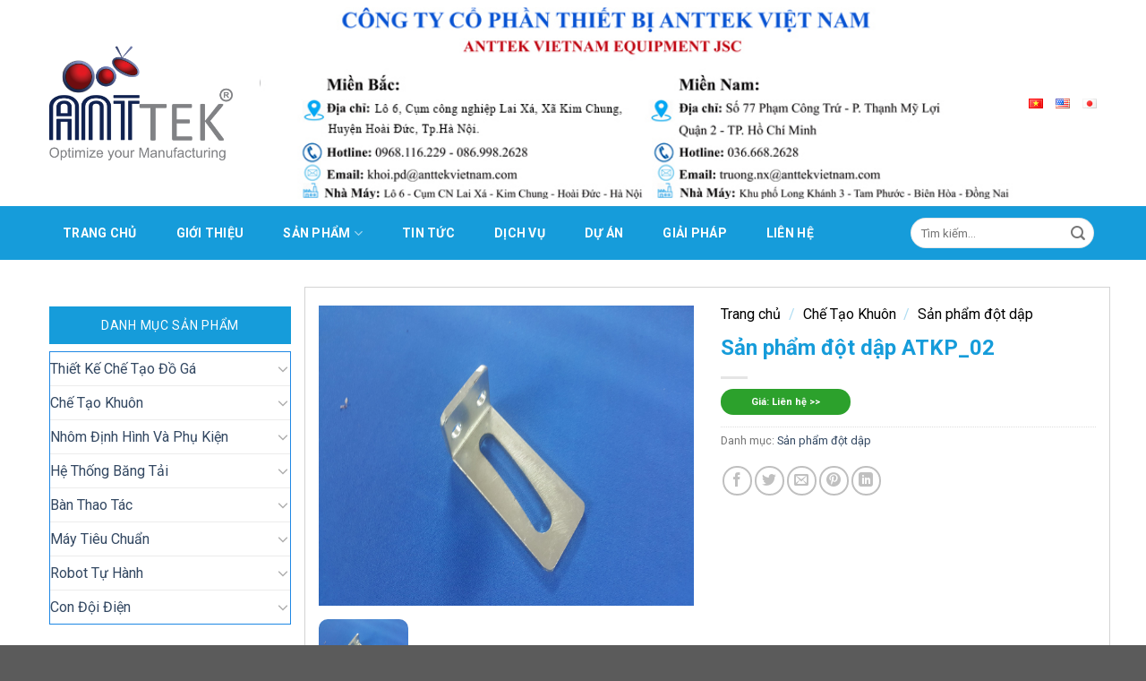

--- FILE ---
content_type: text/html; charset=UTF-8
request_url: https://anttekvietnam.vn/san-pham-dot-dap-atkp_02/
body_size: 31592
content:
<!DOCTYPE html>
<!--[if IE 9 ]> <html lang="vi" class="ie9 loading-site no-js"> <![endif]-->
<!--[if IE 8 ]> <html lang="vi" class="ie8 loading-site no-js"> <![endif]-->
<!--[if (gte IE 9)|!(IE)]><!--><html lang="vi" class="loading-site no-js"> <!--<![endif]-->
<head>
	<meta charset="UTF-8" />
	<link rel="profile" href="https://gmpg.org/xfn/11" />
	<link rel="pingback" href="https://anttekvietnam.vn/xmlrpc.php" />

	<script>(function(html){html.className = html.className.replace(/\bno-js\b/,'js')})(document.documentElement);</script>
<meta name='robots' content='index, follow, max-image-preview:large, max-snippet:-1, max-video-preview:-1' />
<meta name="viewport" content="width=device-width, initial-scale=1, maximum-scale=1" />
	<!-- This site is optimized with the Yoast SEO plugin v20.8 - https://yoast.com/wordpress/plugins/seo/ -->
	<title>Sản phẩm đột dập ATKP_02 - Anttek Việt Nam</title>
	<link rel="canonical" href="https://anttekvietnam.vn/san-pham-dot-dap-atkp_02/" />
	<meta property="og:locale" content="vi_VN" />
	<meta property="og:type" content="article" />
	<meta property="og:title" content="Sản phẩm đột dập ATKP_02 - Anttek Việt Nam" />
	<meta property="og:url" content="https://anttekvietnam.vn/san-pham-dot-dap-atkp_02/" />
	<meta property="og:site_name" content="Anttek Việt Nam" />
	<meta property="og:image" content="https://anttekvietnam.vn/wp-content/uploads/2020/08/atkp_02-scaled.jpg" />
	<meta property="og:image:width" content="2560" />
	<meta property="og:image:height" content="2048" />
	<meta property="og:image:type" content="image/jpeg" />
	<meta name="twitter:card" content="summary_large_image" />
	<script type="application/ld+json" class="yoast-schema-graph">{"@context":"https://schema.org","@graph":[{"@type":"WebPage","@id":"https://anttekvietnam.vn/san-pham-dot-dap-atkp_02/","url":"https://anttekvietnam.vn/san-pham-dot-dap-atkp_02/","name":"Sản phẩm đột dập ATKP_02 - Anttek Việt Nam","isPartOf":{"@id":"https://anttekvietnam.vn/#website"},"primaryImageOfPage":{"@id":"https://anttekvietnam.vn/san-pham-dot-dap-atkp_02/#primaryimage"},"image":{"@id":"https://anttekvietnam.vn/san-pham-dot-dap-atkp_02/#primaryimage"},"thumbnailUrl":"https://anttekvietnam.vn/wp-content/uploads/2020/08/atkp_02-scaled.jpg","datePublished":"2020-08-18T04:23:34+00:00","dateModified":"2020-08-18T04:23:34+00:00","breadcrumb":{"@id":"https://anttekvietnam.vn/san-pham-dot-dap-atkp_02/#breadcrumb"},"inLanguage":"vi","potentialAction":[{"@type":"ReadAction","target":["https://anttekvietnam.vn/san-pham-dot-dap-atkp_02/"]}]},{"@type":"ImageObject","inLanguage":"vi","@id":"https://anttekvietnam.vn/san-pham-dot-dap-atkp_02/#primaryimage","url":"https://anttekvietnam.vn/wp-content/uploads/2020/08/atkp_02-scaled.jpg","contentUrl":"https://anttekvietnam.vn/wp-content/uploads/2020/08/atkp_02-scaled.jpg","width":2560,"height":2048},{"@type":"BreadcrumbList","@id":"https://anttekvietnam.vn/san-pham-dot-dap-atkp_02/#breadcrumb","itemListElement":[{"@type":"ListItem","position":1,"name":"Trang chủ","item":"https://anttekvietnam.vn/"},{"@type":"ListItem","position":2,"name":"Cửa hàng","item":"https://anttekvietnam.vn/mua/"},{"@type":"ListItem","position":3,"name":"Sản phẩm đột dập ATKP_02"}]},{"@type":"WebSite","@id":"https://anttekvietnam.vn/#website","url":"https://anttekvietnam.vn/","name":"Anttek Việt Nam","description":"ANTTEK VIỆT NAM cung cấp tất cả các sản phẩm về công nghiệp và thiết bị công nghiệp tự động hóa.","potentialAction":[{"@type":"SearchAction","target":{"@type":"EntryPoint","urlTemplate":"https://anttekvietnam.vn/?s={search_term_string}"},"query-input":"required name=search_term_string"}],"inLanguage":"vi"}]}</script>
	<!-- / Yoast SEO plugin. -->


<link rel='dns-prefetch' href='//cdn.jsdelivr.net' />
<link rel='dns-prefetch' href='//use.fontawesome.com' />
<link rel='dns-prefetch' href='//fonts.googleapis.com' />
<link rel="alternate" type="application/rss+xml" title="Dòng thông tin Anttek Việt Nam &raquo;" href="https://anttekvietnam.vn/feed/" />
<link rel="alternate" type="application/rss+xml" title="Dòng phản hồi Anttek Việt Nam &raquo;" href="https://anttekvietnam.vn/comments/feed/" />
<link rel="alternate" type="application/rss+xml" title="Anttek Việt Nam &raquo; Sản phẩm đột dập ATKP_02 Dòng phản hồi" href="https://anttekvietnam.vn/san-pham-dot-dap-atkp_02/feed/" />
<link rel="prefetch" href="https://anttekvietnam.vn/wp-content/themes/flatsome/assets/js/chunk.countup.fe2c1016.js" />
<link rel="prefetch" href="https://anttekvietnam.vn/wp-content/themes/flatsome/assets/js/chunk.sticky-sidebar.a58a6557.js" />
<link rel="prefetch" href="https://anttekvietnam.vn/wp-content/themes/flatsome/assets/js/chunk.tooltips.29144c1c.js" />
<link rel="prefetch" href="https://anttekvietnam.vn/wp-content/themes/flatsome/assets/js/chunk.vendors-popups.947eca5c.js" />
<link rel="prefetch" href="https://anttekvietnam.vn/wp-content/themes/flatsome/assets/js/chunk.vendors-slider.f0d2cbc9.js" />
<script type="text/javascript">
window._wpemojiSettings = {"baseUrl":"https:\/\/s.w.org\/images\/core\/emoji\/14.0.0\/72x72\/","ext":".png","svgUrl":"https:\/\/s.w.org\/images\/core\/emoji\/14.0.0\/svg\/","svgExt":".svg","source":{"concatemoji":"https:\/\/anttekvietnam.vn\/wp-includes\/js\/wp-emoji-release.min.js?ver=6.2"}};
/*! This file is auto-generated */
!function(e,a,t){var n,r,o,i=a.createElement("canvas"),p=i.getContext&&i.getContext("2d");function s(e,t){p.clearRect(0,0,i.width,i.height),p.fillText(e,0,0);e=i.toDataURL();return p.clearRect(0,0,i.width,i.height),p.fillText(t,0,0),e===i.toDataURL()}function c(e){var t=a.createElement("script");t.src=e,t.defer=t.type="text/javascript",a.getElementsByTagName("head")[0].appendChild(t)}for(o=Array("flag","emoji"),t.supports={everything:!0,everythingExceptFlag:!0},r=0;r<o.length;r++)t.supports[o[r]]=function(e){if(p&&p.fillText)switch(p.textBaseline="top",p.font="600 32px Arial",e){case"flag":return s("\ud83c\udff3\ufe0f\u200d\u26a7\ufe0f","\ud83c\udff3\ufe0f\u200b\u26a7\ufe0f")?!1:!s("\ud83c\uddfa\ud83c\uddf3","\ud83c\uddfa\u200b\ud83c\uddf3")&&!s("\ud83c\udff4\udb40\udc67\udb40\udc62\udb40\udc65\udb40\udc6e\udb40\udc67\udb40\udc7f","\ud83c\udff4\u200b\udb40\udc67\u200b\udb40\udc62\u200b\udb40\udc65\u200b\udb40\udc6e\u200b\udb40\udc67\u200b\udb40\udc7f");case"emoji":return!s("\ud83e\udef1\ud83c\udffb\u200d\ud83e\udef2\ud83c\udfff","\ud83e\udef1\ud83c\udffb\u200b\ud83e\udef2\ud83c\udfff")}return!1}(o[r]),t.supports.everything=t.supports.everything&&t.supports[o[r]],"flag"!==o[r]&&(t.supports.everythingExceptFlag=t.supports.everythingExceptFlag&&t.supports[o[r]]);t.supports.everythingExceptFlag=t.supports.everythingExceptFlag&&!t.supports.flag,t.DOMReady=!1,t.readyCallback=function(){t.DOMReady=!0},t.supports.everything||(n=function(){t.readyCallback()},a.addEventListener?(a.addEventListener("DOMContentLoaded",n,!1),e.addEventListener("load",n,!1)):(e.attachEvent("onload",n),a.attachEvent("onreadystatechange",function(){"complete"===a.readyState&&t.readyCallback()})),(e=t.source||{}).concatemoji?c(e.concatemoji):e.wpemoji&&e.twemoji&&(c(e.twemoji),c(e.wpemoji)))}(window,document,window._wpemojiSettings);
</script>
<style type="text/css">
img.wp-smiley,
img.emoji {
	display: inline !important;
	border: none !important;
	box-shadow: none !important;
	height: 1em !important;
	width: 1em !important;
	margin: 0 0.07em !important;
	vertical-align: -0.1em !important;
	background: none !important;
	padding: 0 !important;
}
</style>
	<style id='wp-block-library-inline-css' type='text/css'>
:root{--wp-admin-theme-color:#007cba;--wp-admin-theme-color--rgb:0,124,186;--wp-admin-theme-color-darker-10:#006ba1;--wp-admin-theme-color-darker-10--rgb:0,107,161;--wp-admin-theme-color-darker-20:#005a87;--wp-admin-theme-color-darker-20--rgb:0,90,135;--wp-admin-border-width-focus:2px;--wp-block-synced-color:#7a00df;--wp-block-synced-color--rgb:122,0,223}@media (-webkit-min-device-pixel-ratio:2),(min-resolution:192dpi){:root{--wp-admin-border-width-focus:1.5px}}.wp-element-button{cursor:pointer}:root{--wp--preset--font-size--normal:16px;--wp--preset--font-size--huge:42px}:root .has-very-light-gray-background-color{background-color:#eee}:root .has-very-dark-gray-background-color{background-color:#313131}:root .has-very-light-gray-color{color:#eee}:root .has-very-dark-gray-color{color:#313131}:root .has-vivid-green-cyan-to-vivid-cyan-blue-gradient-background{background:linear-gradient(135deg,#00d084,#0693e3)}:root .has-purple-crush-gradient-background{background:linear-gradient(135deg,#34e2e4,#4721fb 50%,#ab1dfe)}:root .has-hazy-dawn-gradient-background{background:linear-gradient(135deg,#faaca8,#dad0ec)}:root .has-subdued-olive-gradient-background{background:linear-gradient(135deg,#fafae1,#67a671)}:root .has-atomic-cream-gradient-background{background:linear-gradient(135deg,#fdd79a,#004a59)}:root .has-nightshade-gradient-background{background:linear-gradient(135deg,#330968,#31cdcf)}:root .has-midnight-gradient-background{background:linear-gradient(135deg,#020381,#2874fc)}.has-regular-font-size{font-size:1em}.has-larger-font-size{font-size:2.625em}.has-normal-font-size{font-size:var(--wp--preset--font-size--normal)}.has-huge-font-size{font-size:var(--wp--preset--font-size--huge)}.has-text-align-center{text-align:center}.has-text-align-left{text-align:left}.has-text-align-right{text-align:right}#end-resizable-editor-section{display:none}.aligncenter{clear:both}.items-justified-left{justify-content:flex-start}.items-justified-center{justify-content:center}.items-justified-right{justify-content:flex-end}.items-justified-space-between{justify-content:space-between}.screen-reader-text{clip:rect(1px,1px,1px,1px);word-wrap:normal!important;border:0;-webkit-clip-path:inset(50%);clip-path:inset(50%);height:1px;margin:-1px;overflow:hidden;padding:0;position:absolute;width:1px}.screen-reader-text:focus{clip:auto!important;background-color:#ddd;-webkit-clip-path:none;clip-path:none;color:#444;display:block;font-size:1em;height:auto;left:5px;line-height:normal;padding:15px 23px 14px;text-decoration:none;top:5px;width:auto;z-index:100000}html :where(.has-border-color){border-style:solid}html :where([style*=border-top-color]){border-top-style:solid}html :where([style*=border-right-color]){border-right-style:solid}html :where([style*=border-bottom-color]){border-bottom-style:solid}html :where([style*=border-left-color]){border-left-style:solid}html :where([style*=border-width]){border-style:solid}html :where([style*=border-top-width]){border-top-style:solid}html :where([style*=border-right-width]){border-right-style:solid}html :where([style*=border-bottom-width]){border-bottom-style:solid}html :where([style*=border-left-width]){border-left-style:solid}html :where(img[class*=wp-image-]){height:auto;max-width:100%}figure{margin:0 0 1em}html :where(.is-position-sticky){--wp-admin--admin-bar--position-offset:var(--wp-admin--admin-bar--height,0px)}@media screen and (max-width:600px){html :where(.is-position-sticky){--wp-admin--admin-bar--position-offset:0px}}
</style>
<link rel='stylesheet' id='classic-theme-styles-css' href='https://anttekvietnam.vn/wp-includes/css/classic-themes.min.css?ver=6.2' type='text/css' media='all' />
<link rel='stylesheet' id='contact-form-7-css' href='https://anttekvietnam.vn/wp-content/plugins/contact-form-7/includes/css/styles.css?ver=5.7.6' type='text/css' media='all' />
<link rel='stylesheet' id='photoswipe-css' href='https://anttekvietnam.vn/wp-content/plugins/woocommerce/assets/css/photoswipe/photoswipe.min.css?ver=7.7.0' type='text/css' media='all' />
<link rel='stylesheet' id='photoswipe-default-skin-css' href='https://anttekvietnam.vn/wp-content/plugins/woocommerce/assets/css/photoswipe/default-skin/default-skin.min.css?ver=7.7.0' type='text/css' media='all' />
<style id='woocommerce-inline-inline-css' type='text/css'>
.woocommerce form .form-row .required { visibility: visible; }
</style>
<link rel='stylesheet' id='main-css' href='https://anttekvietnam.vn/wp-content/themes/khungnhom/assets/css/main.css?ver=6.2' type='text/css' media='all' />
<link rel='stylesheet' id='responsive-css' href='https://anttekvietnam.vn/wp-content/themes/khungnhom/assets/css/responsive.css?ver=6.2' type='text/css' media='all' />
<link rel='stylesheet' id='owl-css' href='https://anttekvietnam.vn/wp-content/themes/khungnhom/assets/css/owl.carousel.css?ver=6.2' type='text/css' media='all' />
<link rel='stylesheet' id='font-awesome-official-css' href='https://use.fontawesome.com/releases/v5.13.1/css/all.css' type='text/css' media='all' integrity="sha384-xxzQGERXS00kBmZW/6qxqJPyxW3UR0BPsL4c8ILaIWXva5kFi7TxkIIaMiKtqV1Q" crossorigin="anonymous" />
<link rel='stylesheet' id='flatsome-main-css' href='https://anttekvietnam.vn/wp-content/themes/flatsome/assets/css/flatsome.css?ver=3.15.2' type='text/css' media='all' />
<style id='flatsome-main-inline-css' type='text/css'>
@font-face {
				font-family: "fl-icons";
				font-display: block;
				src: url(https://anttekvietnam.vn/wp-content/themes/flatsome/assets/css/icons/fl-icons.eot?v=3.15.2);
				src:
					url(https://anttekvietnam.vn/wp-content/themes/flatsome/assets/css/icons/fl-icons.eot#iefix?v=3.15.2) format("embedded-opentype"),
					url(https://anttekvietnam.vn/wp-content/themes/flatsome/assets/css/icons/fl-icons.woff2?v=3.15.2) format("woff2"),
					url(https://anttekvietnam.vn/wp-content/themes/flatsome/assets/css/icons/fl-icons.ttf?v=3.15.2) format("truetype"),
					url(https://anttekvietnam.vn/wp-content/themes/flatsome/assets/css/icons/fl-icons.woff?v=3.15.2) format("woff"),
					url(https://anttekvietnam.vn/wp-content/themes/flatsome/assets/css/icons/fl-icons.svg?v=3.15.2#fl-icons) format("svg");
			}
</style>
<link rel='stylesheet' id='flatsome-shop-css' href='https://anttekvietnam.vn/wp-content/themes/flatsome/assets/css/flatsome-shop.css?ver=3.15.2' type='text/css' media='all' />
<link rel='stylesheet' id='flatsome-style-css' href='https://anttekvietnam.vn/wp-content/themes/khungnhom/style.css?ver=3.0' type='text/css' media='all' />
<link rel='stylesheet' id='flatsome-googlefonts-css' href='//fonts.googleapis.com/css?family=Roboto%3Aregular%2C700%2Cregular%2C700%2Cregular&#038;display=swap&#038;ver=3.9' type='text/css' media='all' />
<link rel='stylesheet' id='font-awesome-official-v4shim-css' href='https://use.fontawesome.com/releases/v5.13.1/css/v4-shims.css' type='text/css' media='all' integrity="sha384-KkCLkpBvvcSnFQn3PbNkSgmwKGj7ln8pQe/6BOAE0i+/fU9QYEx5CtwduPRyTNob" crossorigin="anonymous" />
<style id='font-awesome-official-v4shim-inline-css' type='text/css'>
@font-face {
font-family: "FontAwesome";
font-display: block;
src: url("https://use.fontawesome.com/releases/v5.13.1/webfonts/fa-brands-400.eot"),
		url("https://use.fontawesome.com/releases/v5.13.1/webfonts/fa-brands-400.eot?#iefix") format("embedded-opentype"),
		url("https://use.fontawesome.com/releases/v5.13.1/webfonts/fa-brands-400.woff2") format("woff2"),
		url("https://use.fontawesome.com/releases/v5.13.1/webfonts/fa-brands-400.woff") format("woff"),
		url("https://use.fontawesome.com/releases/v5.13.1/webfonts/fa-brands-400.ttf") format("truetype"),
		url("https://use.fontawesome.com/releases/v5.13.1/webfonts/fa-brands-400.svg#fontawesome") format("svg");
}

@font-face {
font-family: "FontAwesome";
font-display: block;
src: url("https://use.fontawesome.com/releases/v5.13.1/webfonts/fa-solid-900.eot"),
		url("https://use.fontawesome.com/releases/v5.13.1/webfonts/fa-solid-900.eot?#iefix") format("embedded-opentype"),
		url("https://use.fontawesome.com/releases/v5.13.1/webfonts/fa-solid-900.woff2") format("woff2"),
		url("https://use.fontawesome.com/releases/v5.13.1/webfonts/fa-solid-900.woff") format("woff"),
		url("https://use.fontawesome.com/releases/v5.13.1/webfonts/fa-solid-900.ttf") format("truetype"),
		url("https://use.fontawesome.com/releases/v5.13.1/webfonts/fa-solid-900.svg#fontawesome") format("svg");
}

@font-face {
font-family: "FontAwesome";
font-display: block;
src: url("https://use.fontawesome.com/releases/v5.13.1/webfonts/fa-regular-400.eot"),
		url("https://use.fontawesome.com/releases/v5.13.1/webfonts/fa-regular-400.eot?#iefix") format("embedded-opentype"),
		url("https://use.fontawesome.com/releases/v5.13.1/webfonts/fa-regular-400.woff2") format("woff2"),
		url("https://use.fontawesome.com/releases/v5.13.1/webfonts/fa-regular-400.woff") format("woff"),
		url("https://use.fontawesome.com/releases/v5.13.1/webfonts/fa-regular-400.ttf") format("truetype"),
		url("https://use.fontawesome.com/releases/v5.13.1/webfonts/fa-regular-400.svg#fontawesome") format("svg");
unicode-range: U+F004-F005,U+F007,U+F017,U+F022,U+F024,U+F02E,U+F03E,U+F044,U+F057-F059,U+F06E,U+F070,U+F075,U+F07B-F07C,U+F080,U+F086,U+F089,U+F094,U+F09D,U+F0A0,U+F0A4-F0A7,U+F0C5,U+F0C7-F0C8,U+F0E0,U+F0EB,U+F0F3,U+F0F8,U+F0FE,U+F111,U+F118-F11A,U+F11C,U+F133,U+F144,U+F146,U+F14A,U+F14D-F14E,U+F150-F152,U+F15B-F15C,U+F164-F165,U+F185-F186,U+F191-F192,U+F1AD,U+F1C1-F1C9,U+F1CD,U+F1D8,U+F1E3,U+F1EA,U+F1F6,U+F1F9,U+F20A,U+F247-F249,U+F24D,U+F254-F25B,U+F25D,U+F267,U+F271-F274,U+F279,U+F28B,U+F28D,U+F2B5-F2B6,U+F2B9,U+F2BB,U+F2BD,U+F2C1-F2C2,U+F2D0,U+F2D2,U+F2DC,U+F2ED,U+F328,U+F358-F35B,U+F3A5,U+F3D1,U+F410,U+F4AD;
}
</style>
<script type='text/javascript' src='https://anttekvietnam.vn/wp-includes/js/jquery/jquery.min.js?ver=3.6.3' id='jquery-core-js'></script>
<script type='text/javascript' src='https://anttekvietnam.vn/wp-includes/js/jquery/jquery-migrate.min.js?ver=3.4.0' id='jquery-migrate-js'></script>
<script type='text/javascript' src='https://anttekvietnam.vn/wp-content/themes/khungnhom/assets/js/owl.carousel.js?ver=6.2' id='owl1-js'></script>
<script type='text/javascript' src='https://anttekvietnam.vn/wp-content/themes/khungnhom/assets/js/main.js?ver=6.2' id='main-js'></script>
<link rel="https://api.w.org/" href="https://anttekvietnam.vn/wp-json/" /><link rel="alternate" type="application/json" href="https://anttekvietnam.vn/wp-json/wp/v2/product/1093" /><link rel="EditURI" type="application/rsd+xml" title="RSD" href="https://anttekvietnam.vn/xmlrpc.php?rsd" />
<link rel="wlwmanifest" type="application/wlwmanifest+xml" href="https://anttekvietnam.vn/wp-includes/wlwmanifest.xml" />
<link rel='shortlink' href='https://anttekvietnam.vn/?p=1093' />
<link rel="alternate" type="application/json+oembed" href="https://anttekvietnam.vn/wp-json/oembed/1.0/embed?url=https%3A%2F%2Fanttekvietnam.vn%2Fsan-pham-dot-dap-atkp_02%2F" />
<link rel="alternate" type="text/xml+oembed" href="https://anttekvietnam.vn/wp-json/oembed/1.0/embed?url=https%3A%2F%2Fanttekvietnam.vn%2Fsan-pham-dot-dap-atkp_02%2F&#038;format=xml" />
<meta name="google-site-verification" content="Vn4yd1UkSaRE7xaai9KibtpWiaMso8Q_CFWd2aVNeic" />
<style>.bg{opacity: 0; transition: opacity 1s; -webkit-transition: opacity 1s;} .bg-loaded{opacity: 1;}</style><!--[if IE]><link rel="stylesheet" type="text/css" href="https://anttekvietnam.vn/wp-content/themes/flatsome/assets/css/ie-fallback.css"><script src="//cdnjs.cloudflare.com/ajax/libs/html5shiv/3.6.1/html5shiv.js"></script><script>var head = document.getElementsByTagName('head')[0],style = document.createElement('style');style.type = 'text/css';style.styleSheet.cssText = ':before,:after{content:none !important';head.appendChild(style);setTimeout(function(){head.removeChild(style);}, 0);</script><script src="https://anttekvietnam.vn/wp-content/themes/flatsome/assets/libs/ie-flexibility.js"></script><![endif]--><meta name="google-site-verification" content="xiR59vcilkUPqAUpqcPdsOFhNJzgKbnZ0wuVraRJ0OM" />

<!-- Google tag (gtag.js) -->
<script async src="https://www.googletagmanager.com/gtag/js?id=UA-216224362-1"></script>
<script>
  window.dataLayer = window.dataLayer || [];
  function gtag(){dataLayer.push(arguments);}
  gtag('js', new Date());

  gtag('config', 'UA-216224362-1');
</script>
	<noscript><style>.woocommerce-product-gallery{ opacity: 1 !important; }</style></noscript>
	<link rel="icon" href="https://anttekvietnam.vn/wp-content/uploads/2021/01/cropped-3c1ace894394a1caf885-32x32.png" sizes="32x32" />
<link rel="icon" href="https://anttekvietnam.vn/wp-content/uploads/2021/01/cropped-3c1ace894394a1caf885-192x192.png" sizes="192x192" />
<link rel="apple-touch-icon" href="https://anttekvietnam.vn/wp-content/uploads/2021/01/cropped-3c1ace894394a1caf885-180x180.png" />
<meta name="msapplication-TileImage" content="https://anttekvietnam.vn/wp-content/uploads/2021/01/cropped-3c1ace894394a1caf885-270x270.png" />
<style id="custom-css" type="text/css">:root {--primary-color: #446084;}.header-main{height: 230px}#logo img{max-height: 230px}#logo{width:205px;}.header-bottom{min-height: 55px}.header-top{min-height: 30px}.transparent .header-main{height: 90px}.transparent #logo img{max-height: 90px}.has-transparent + .page-title:first-of-type,.has-transparent + #main > .page-title,.has-transparent + #main > div > .page-title,.has-transparent + #main .page-header-wrapper:first-of-type .page-title{padding-top: 140px;}.header.show-on-scroll,.stuck .header-main{height:70px!important}.stuck #logo img{max-height: 70px!important}.search-form{ width: 69%;}.header-bottom {background-color: #169cda}.stuck .header-main .nav > li > a{line-height: 50px }@media (max-width: 549px) {.header-main{height: 70px}#logo img{max-height: 70px}}@media screen and (max-width: 549px){body{font-size: 100%;}}body{font-family:"Roboto", sans-serif}body{font-weight: 0}.nav > li > a {font-family:"Roboto", sans-serif;}.mobile-sidebar-levels-2 .nav > li > ul > li > a {font-family:"Roboto", sans-serif;}.nav > li > a {font-weight: 700;}.mobile-sidebar-levels-2 .nav > li > ul > li > a {font-weight: 700;}h1,h2,h3,h4,h5,h6,.heading-font, .off-canvas-center .nav-sidebar.nav-vertical > li > a{font-family: "Roboto", sans-serif;}h1,h2,h3,h4,h5,h6,.heading-font,.banner h1,.banner h2{font-weight: 700;}.alt-font{font-family: "Roboto", sans-serif;}.alt-font{font-weight: 0!important;}.shop-page-title.featured-title .title-bg{ background-image: url(https://anttekvietnam.vn/wp-content/uploads/2020/08/atkp_02-scaled.jpg)!important;}@media screen and (min-width: 550px){.products .box-vertical .box-image{min-width: 300px!important;width: 300px!important;}}.label-new.menu-item > a:after{content:"New";}.label-hot.menu-item > a:after{content:"Hot";}.label-sale.menu-item > a:after{content:"Sale";}.label-popular.menu-item > a:after{content:"Popular";}</style>		<style type="text/css" id="wp-custom-css">
			.sidebar-wrapper ul li {
    cursor: pointer;
    position: relative;
    border: 0px !important;
    padding: 8px 15px !important;
   
}
.menu-menu-danh-muc-container,#menu-menu-danh-muc-en,#menu-menu-danh-muc-ja{border: 1px solid #1f88e4;}
#woocommerce_product_categories-3 ul.product-categories a {
    font-size: 15px !important;
}
span.widget-title.shop-sidebar {
    background: #169cda;
    text-align: center;
    text-transform: uppercase;
    color: #fff;
    padding: 14px 4px 14px 4px;
    border-bottom: none;
    font-weight: 400;
    font-size: 14px;
    margin-bottom: 0;
	display:block;
}
.sidebar-wrapper ul li a {
    color: #222;
    /* text-transform: uppercase; */
    font-size: 13px;
    font-weight: 700;
    font-family: "Roboto", sans-serif;
    transition: 0.3s ease-in-out;
}

.sidebar-wrappers ul li:hover a {
    transition: 0.3s ease-in-out;
    color: #1f88e4 !important;
    cursor: pointer;
}


.sidebar-wrapper ul li > ul.children {
    border: 0px !IMPORTANT;
    position: absolute;
    left: 100% !important;
    background: #fff;
    z-index: 99999999;
    padding: 0px !important;
    top: 0px;
    box-shadow: 0 3px 8px rgba(3, 3, 3, .26);
    transition: 0.3s ease-in-out;
}





.sidebar-wrapper ul li:hover ul.children {
    display: block;
    -webkit-animation: moveFromRight 300ms ease-in-out;
    -moz-animation: moveFromRight 300ms ease-in-out;
    -ms-animation: moveFromRight 300ms ease-in-out;
    -o-animation: moveFromRight 300ms ease-in-out;
    animation: moveFromRight 300ms ease-in-out;
}

@-webkit-keyframes moveFromRight {
    from {
        opacity: 0;
        -webkit-transform: translateY(-10%);
        -moz-transform: translateY(-10%);
        -ms-transform: translateY(-10%);
        -o-transform: translateY(-10%);
        transform: translateY(-10%);
    }
    to {
        opacity: 1;
        -webkit-transform: translateY(0%);
        -moz-transform: translateY(0%);
        -ms-transform: translateY(0%);
        -o-transform: translateY(0%);
        transform: translateY(0%);
    }
}



#footer  .col-inner br {
    display: none;
}
ul.product-categories a:hover {
    color: #169cda;
}
.box.has-hover.has-hover.box-text-bottom {
    border-radius: 1rem;
    padding: 0.5rem;
    background: #fff;
    border: 1px solid #ddd;
}
.box.has-hover.has-hover.box-text-bottom:hover {
    transform: translate3d(0, -2px, 0);
    box-shadow: 0 15px 30px rgba(0,0,0,0.1);
}
.none-pc {
    display: none;
}
.none-mobi {
    display: block !important;
}
@media only screen and (max-width: 900px) { 
.none-pc {
    display: block !important;
}
.none-mobi {
    display: none !important;
}
	.mfp-content {
    background: #169cda !important;
}
	.medium-logo-center .logo img {
    margin: 0px;
}
	.product-small.box {
    padding: 10px;
}
	.product-small.box span.amount {
    font-size: 15px;
    padding: 5px;
}
/* 	#logo img {
    display: none;
} */
	
a.header-cart-link.off-canvas-toggle.nav-top-link.is-small {
    display: none;
}
}   		</style>
		</head>

<body data-rsssl=1 class="product-template-default single single-product postid-1093 theme-flatsome woocommerce woocommerce-page woocommerce-no-js lightbox nav-dropdown-has-arrow nav-dropdown-has-shadow nav-dropdown-has-border">

<svg xmlns="http://www.w3.org/2000/svg" viewBox="0 0 0 0" width="0" height="0" focusable="false" role="none" style="visibility: hidden; position: absolute; left: -9999px; overflow: hidden;" ><defs><filter id="wp-duotone-dark-grayscale"><feColorMatrix color-interpolation-filters="sRGB" type="matrix" values=" .299 .587 .114 0 0 .299 .587 .114 0 0 .299 .587 .114 0 0 .299 .587 .114 0 0 " /><feComponentTransfer color-interpolation-filters="sRGB" ><feFuncR type="table" tableValues="0 0.49803921568627" /><feFuncG type="table" tableValues="0 0.49803921568627" /><feFuncB type="table" tableValues="0 0.49803921568627" /><feFuncA type="table" tableValues="1 1" /></feComponentTransfer><feComposite in2="SourceGraphic" operator="in" /></filter></defs></svg><svg xmlns="http://www.w3.org/2000/svg" viewBox="0 0 0 0" width="0" height="0" focusable="false" role="none" style="visibility: hidden; position: absolute; left: -9999px; overflow: hidden;" ><defs><filter id="wp-duotone-grayscale"><feColorMatrix color-interpolation-filters="sRGB" type="matrix" values=" .299 .587 .114 0 0 .299 .587 .114 0 0 .299 .587 .114 0 0 .299 .587 .114 0 0 " /><feComponentTransfer color-interpolation-filters="sRGB" ><feFuncR type="table" tableValues="0 1" /><feFuncG type="table" tableValues="0 1" /><feFuncB type="table" tableValues="0 1" /><feFuncA type="table" tableValues="1 1" /></feComponentTransfer><feComposite in2="SourceGraphic" operator="in" /></filter></defs></svg><svg xmlns="http://www.w3.org/2000/svg" viewBox="0 0 0 0" width="0" height="0" focusable="false" role="none" style="visibility: hidden; position: absolute; left: -9999px; overflow: hidden;" ><defs><filter id="wp-duotone-purple-yellow"><feColorMatrix color-interpolation-filters="sRGB" type="matrix" values=" .299 .587 .114 0 0 .299 .587 .114 0 0 .299 .587 .114 0 0 .299 .587 .114 0 0 " /><feComponentTransfer color-interpolation-filters="sRGB" ><feFuncR type="table" tableValues="0.54901960784314 0.98823529411765" /><feFuncG type="table" tableValues="0 1" /><feFuncB type="table" tableValues="0.71764705882353 0.25490196078431" /><feFuncA type="table" tableValues="1 1" /></feComponentTransfer><feComposite in2="SourceGraphic" operator="in" /></filter></defs></svg><svg xmlns="http://www.w3.org/2000/svg" viewBox="0 0 0 0" width="0" height="0" focusable="false" role="none" style="visibility: hidden; position: absolute; left: -9999px; overflow: hidden;" ><defs><filter id="wp-duotone-blue-red"><feColorMatrix color-interpolation-filters="sRGB" type="matrix" values=" .299 .587 .114 0 0 .299 .587 .114 0 0 .299 .587 .114 0 0 .299 .587 .114 0 0 " /><feComponentTransfer color-interpolation-filters="sRGB" ><feFuncR type="table" tableValues="0 1" /><feFuncG type="table" tableValues="0 0.27843137254902" /><feFuncB type="table" tableValues="0.5921568627451 0.27843137254902" /><feFuncA type="table" tableValues="1 1" /></feComponentTransfer><feComposite in2="SourceGraphic" operator="in" /></filter></defs></svg><svg xmlns="http://www.w3.org/2000/svg" viewBox="0 0 0 0" width="0" height="0" focusable="false" role="none" style="visibility: hidden; position: absolute; left: -9999px; overflow: hidden;" ><defs><filter id="wp-duotone-midnight"><feColorMatrix color-interpolation-filters="sRGB" type="matrix" values=" .299 .587 .114 0 0 .299 .587 .114 0 0 .299 .587 .114 0 0 .299 .587 .114 0 0 " /><feComponentTransfer color-interpolation-filters="sRGB" ><feFuncR type="table" tableValues="0 0" /><feFuncG type="table" tableValues="0 0.64705882352941" /><feFuncB type="table" tableValues="0 1" /><feFuncA type="table" tableValues="1 1" /></feComponentTransfer><feComposite in2="SourceGraphic" operator="in" /></filter></defs></svg><svg xmlns="http://www.w3.org/2000/svg" viewBox="0 0 0 0" width="0" height="0" focusable="false" role="none" style="visibility: hidden; position: absolute; left: -9999px; overflow: hidden;" ><defs><filter id="wp-duotone-magenta-yellow"><feColorMatrix color-interpolation-filters="sRGB" type="matrix" values=" .299 .587 .114 0 0 .299 .587 .114 0 0 .299 .587 .114 0 0 .299 .587 .114 0 0 " /><feComponentTransfer color-interpolation-filters="sRGB" ><feFuncR type="table" tableValues="0.78039215686275 1" /><feFuncG type="table" tableValues="0 0.94901960784314" /><feFuncB type="table" tableValues="0.35294117647059 0.47058823529412" /><feFuncA type="table" tableValues="1 1" /></feComponentTransfer><feComposite in2="SourceGraphic" operator="in" /></filter></defs></svg><svg xmlns="http://www.w3.org/2000/svg" viewBox="0 0 0 0" width="0" height="0" focusable="false" role="none" style="visibility: hidden; position: absolute; left: -9999px; overflow: hidden;" ><defs><filter id="wp-duotone-purple-green"><feColorMatrix color-interpolation-filters="sRGB" type="matrix" values=" .299 .587 .114 0 0 .299 .587 .114 0 0 .299 .587 .114 0 0 .299 .587 .114 0 0 " /><feComponentTransfer color-interpolation-filters="sRGB" ><feFuncR type="table" tableValues="0.65098039215686 0.40392156862745" /><feFuncG type="table" tableValues="0 1" /><feFuncB type="table" tableValues="0.44705882352941 0.4" /><feFuncA type="table" tableValues="1 1" /></feComponentTransfer><feComposite in2="SourceGraphic" operator="in" /></filter></defs></svg><svg xmlns="http://www.w3.org/2000/svg" viewBox="0 0 0 0" width="0" height="0" focusable="false" role="none" style="visibility: hidden; position: absolute; left: -9999px; overflow: hidden;" ><defs><filter id="wp-duotone-blue-orange"><feColorMatrix color-interpolation-filters="sRGB" type="matrix" values=" .299 .587 .114 0 0 .299 .587 .114 0 0 .299 .587 .114 0 0 .299 .587 .114 0 0 " /><feComponentTransfer color-interpolation-filters="sRGB" ><feFuncR type="table" tableValues="0.098039215686275 1" /><feFuncG type="table" tableValues="0 0.66274509803922" /><feFuncB type="table" tableValues="0.84705882352941 0.41960784313725" /><feFuncA type="table" tableValues="1 1" /></feComponentTransfer><feComposite in2="SourceGraphic" operator="in" /></filter></defs></svg>
<a class="skip-link screen-reader-text" href="#main">Skip to content</a>

<div id="wrapper">

	
	<header id="header" class="header has-sticky sticky-jump">
		<div class="header-wrapper">
			<div id="masthead" class="header-main hide-for-sticky">
      <div class="header-inner flex-row container logo-left medium-logo-center" role="navigation">

          <!-- Logo -->
          <div id="logo" class="flex-col logo">
            
<!-- Header logo -->
<a href="https://anttekvietnam.vn/" title="Anttek Việt Nam - ANTTEK VIỆT NAM cung cấp tất cả các sản phẩm về công nghiệp và thiết bị công nghiệp tự động hóa." rel="home">
		<img width="373" height="233" src="https://anttekvietnam.vn/wp-content/uploads/2020/07/3c1ace894394a1caf885.png" class="header_logo header-logo" alt="Anttek Việt Nam"/><img  width="373" height="233" src="https://anttekvietnam.vn/wp-content/uploads/2020/07/3c1ace894394a1caf885.png" class="header-logo-dark" alt="Anttek Việt Nam"/></a>
          </div>

          <!-- Mobile Left Elements -->
          <div class="flex-col show-for-medium flex-left">
            <ul class="mobile-nav nav nav-left ">
              <li class="nav-icon has-icon">
  		<a href="#" data-open="#main-menu" data-pos="left" data-bg="main-menu-overlay" data-color="" class="is-small" aria-label="Menu" aria-controls="main-menu" aria-expanded="false">
		
		  <i class="icon-menu" ></i>
		  		</a>
	</li>            </ul>
          </div>

          <!-- Left Elements -->
          <div class="flex-col hide-for-medium flex-left
            flex-grow">
            <ul class="header-nav header-nav-main nav nav-left  nav-uppercase" >
              <li class="header-block"><div class="header-block-block-1">	<div class="img has-hover x md-x lg-x y md-y lg-y" id="image_1344614543">
								<div class="img-inner dark" >
			<img width="787" height="200" src="https://anttekvietnam.vn/wp-content/uploads/2024/12/banner-anttek.jpg" class="attachment-original size-original" alt="" decoding="async" loading="lazy" srcset="https://anttekvietnam.vn/wp-content/uploads/2024/12/banner-anttek.jpg 787w, https://anttekvietnam.vn/wp-content/uploads/2024/12/banner-anttek-300x76.jpg 300w, https://anttekvietnam.vn/wp-content/uploads/2024/12/banner-anttek-768x195.jpg 768w, https://anttekvietnam.vn/wp-content/uploads/2024/12/banner-anttek-600x152.jpg 600w" sizes="(max-width: 787px) 100vw, 787px" />						
					</div>
								
<style>
#image_1344614543 {
  width: 100%;
}
</style>
	</div>
	</div></li>            </ul>
          </div>

          <!-- Right Elements -->
          <div class="flex-col hide-for-medium flex-right">
            <ul class="header-nav header-nav-main nav nav-right  nav-uppercase">
              <li class="html custom html_topbar_right">            <div class="widget_polylang">
                	<li class="lang-item lang-item-32 lang-item-vi current-lang lang-item-first"><a  lang="vi" hreflang="vi" href="https://anttekvietnam.vn/san-pham-dot-dap-atkp_02/"><img src="[data-uri]" alt="Tiếng Việt" width="16" height="11" style="width: 16px; height: 11px;" /></a></li>
	<li class="lang-item lang-item-35 lang-item-en no-translation"><a  lang="en-US" hreflang="en-US" href="https://anttekvietnam.vn/en/home-page/"><img src="[data-uri]" alt="English" width="16" height="11" style="width: 16px; height: 11px;" /></a></li>
	<li class="lang-item lang-item-39 lang-item-ja no-translation"><a  lang="ja" hreflang="ja" href="https://anttekvietnam.vn/ja/home/"><img src="[data-uri]" alt="日本語" width="16" height="11" style="width: 16px; height: 11px;" /></a></li>
            </div>
        </li>            </ul>
          </div>

          <!-- Mobile Right Elements -->
          <div class="flex-col show-for-medium flex-right">
            <ul class="mobile-nav nav nav-right ">
              <li class="cart-item has-icon">

      <a href="https://anttekvietnam.vn/gio-hang/" class="header-cart-link off-canvas-toggle nav-top-link is-small" data-open="#cart-popup" data-class="off-canvas-cart" title="Giỏ hàng" data-pos="right">
  
    <span class="cart-icon image-icon">
    <strong>0</strong>
  </span>
  </a>


  <!-- Cart Sidebar Popup -->
  <div id="cart-popup" class="mfp-hide widget_shopping_cart">
  <div class="cart-popup-inner inner-padding">
      <div class="cart-popup-title text-center">
          <h4 class="uppercase">Giỏ hàng</h4>
          <div class="is-divider"></div>
      </div>
      <div class="widget_shopping_cart_content">
          

	<p class="woocommerce-mini-cart__empty-message">Chưa có sản phẩm trong giỏ hàng.</p>


      </div>
             <div class="cart-sidebar-content relative"></div>  </div>
  </div>

</li>
            </ul>
          </div>

      </div>
     
            <div class="container"><div class="top-divider full-width"></div></div>
      </div><div id="wide-nav" class="header-bottom wide-nav hide-for-medium">
    <div class="flex-row container">

                        <div class="flex-col hide-for-medium flex-left">
                <ul class="nav header-nav header-bottom-nav nav-left  nav-uppercase">
                    <li id="menu-item-3098" class="menu-item menu-item-type-post_type menu-item-object-page menu-item-home menu-item-3098 menu-item-design-default"><a href="https://anttekvietnam.vn/" class="nav-top-link">Trang chủ</a></li>
<li id="menu-item-146" class="menu-item menu-item-type-post_type menu-item-object-page menu-item-146 menu-item-design-default"><a href="https://anttekvietnam.vn/gioi-thieu/" class="nav-top-link">Giới Thiệu</a></li>
<li id="menu-item-152" class="menu-item menu-item-type-custom menu-item-object-custom menu-item-has-children menu-item-152 menu-item-design-default has-dropdown"><a href="#" class="nav-top-link">Sản phẩm<i class="icon-angle-down" ></i></a>
<ul class="sub-menu nav-dropdown nav-dropdown-default">
	<li id="menu-item-477" class="menu-item menu-item-type-taxonomy menu-item-object-product_cat menu-item-has-children menu-item-477 nav-dropdown-col"><a href="https://anttekvietnam.vn/product-category/nhom-dinh-hinh/">Nhôm Định Hình Và Phụ Kiện</a>
	<ul class="sub-menu nav-column nav-dropdown-default">
		<li id="menu-item-478" class="menu-item menu-item-type-taxonomy menu-item-object-product_cat menu-item-478"><a href="https://anttekvietnam.vn/product-category/nhom-dinh-hinh/nhom-dinh-hinh-vuong/">Nhôm Định Hình Vuông</a></li>
		<li id="menu-item-2413" class="menu-item menu-item-type-taxonomy menu-item-object-product_cat menu-item-2413"><a href="https://anttekvietnam.vn/product-category/nhom-dinh-hinh/nhom-dinh-hinh-tron/">Nhôm Định Hình Tròn</a></li>
		<li id="menu-item-2688" class="menu-item menu-item-type-taxonomy menu-item-object-product_cat menu-item-2688"><a href="https://anttekvietnam.vn/product-category/nhom-dinh-hinh/ong-inox-ong-thep-boc-nhua/">Ống Inox &#8211; Ống thép bọc nhựa</a></li>
		<li id="menu-item-2414" class="menu-item menu-item-type-taxonomy menu-item-object-product_cat menu-item-2414"><a href="https://anttekvietnam.vn/product-category/nhom-dinh-hinh/phu-kien-nhom-dinh-hinh/">Phụ Kiện Nhôm Định Hình</a></li>
		<li id="menu-item-2415" class="menu-item menu-item-type-taxonomy menu-item-object-product_cat menu-item-2415"><a href="https://anttekvietnam.vn/product-category/nhom-dinh-hinh/ung-dung-nhom-dinh-hinh/">Ứng Dụng Nhôm Định Hình</a></li>
	</ul>
</li>
	<li id="menu-item-476" class="menu-item menu-item-type-taxonomy menu-item-object-product_cat menu-item-has-children menu-item-476 nav-dropdown-col"><a href="https://anttekvietnam.vn/product-category/may-tieu-chuan/">Máy Tiêu Chuẩn</a>
	<ul class="sub-menu nav-column nav-dropdown-default">
		<li id="menu-item-2406" class="menu-item menu-item-type-taxonomy menu-item-object-product_cat menu-item-2406"><a href="https://anttekvietnam.vn/product-category/may-tieu-chuan/may-bat-vit-tu-dong/">Máy bắt vít tự động</a></li>
		<li id="menu-item-2407" class="menu-item menu-item-type-taxonomy menu-item-object-product_cat menu-item-2407"><a href="https://anttekvietnam.vn/product-category/may-tieu-chuan/may-cat-bang-dinh/">Máy cắt băng dính</a></li>
		<li id="menu-item-2408" class="menu-item menu-item-type-taxonomy menu-item-object-product_cat menu-item-2408"><a href="https://anttekvietnam.vn/product-category/may-tieu-chuan/may-cat-mini/">Máy cắt mini</a></li>
		<li id="menu-item-2409" class="menu-item menu-item-type-taxonomy menu-item-object-product_cat menu-item-2409"><a href="https://anttekvietnam.vn/product-category/may-tieu-chuan/may-chiet-rot/">Máy chiết rót</a></li>
		<li id="menu-item-2410" class="menu-item menu-item-type-taxonomy menu-item-object-product_cat menu-item-2410"><a href="https://anttekvietnam.vn/product-category/may-tieu-chuan/may-dan-tem-nhan/">Máy dán tem nhãn</a></li>
		<li id="menu-item-2411" class="menu-item menu-item-type-taxonomy menu-item-object-product_cat menu-item-2411"><a href="https://anttekvietnam.vn/product-category/may-tieu-chuan/may-in-tampo/">Máy in Tampon</a></li>
		<li id="menu-item-2412" class="menu-item menu-item-type-taxonomy menu-item-object-product_cat menu-item-2412"><a href="https://anttekvietnam.vn/product-category/may-tieu-chuan/may-phu-tro-gia-cong-co-khi/">Máy phụ trợ gia công cơ khí</a></li>
	</ul>
</li>
	<li id="menu-item-473" class="menu-item menu-item-type-taxonomy menu-item-object-product_cat current-product-ancestor menu-item-has-children menu-item-473 nav-dropdown-col"><a href="https://anttekvietnam.vn/product-category/che-tao-khuon/">Chế Tạo Khuôn</a>
	<ul class="sub-menu nav-column nav-dropdown-default">
		<li id="menu-item-2393" class="menu-item menu-item-type-taxonomy menu-item-object-product_cat menu-item-2393"><a href="https://anttekvietnam.vn/product-category/che-tao-khuon/khuon-dap-buoc/">Khuôn dập bước</a></li>
		<li id="menu-item-2394" class="menu-item menu-item-type-taxonomy menu-item-object-product_cat menu-item-2394"><a href="https://anttekvietnam.vn/product-category/che-tao-khuon/khuon-dap-don/">Khuôn dập đơn</a></li>
		<li id="menu-item-2395" class="menu-item menu-item-type-taxonomy menu-item-object-product_cat menu-item-2395"><a href="https://anttekvietnam.vn/product-category/che-tao-khuon/khuon-dap-lien-hoan/">Khuôn dập liên hoàn</a></li>
		<li id="menu-item-2396" class="menu-item menu-item-type-taxonomy menu-item-object-product_cat current-product-ancestor current-menu-parent current-product-parent menu-item-2396 active"><a href="https://anttekvietnam.vn/product-category/che-tao-khuon/san-pham-dot-dap/">Sản phẩm đột dập</a></li>
	</ul>
</li>
	<li id="menu-item-480" class="menu-item menu-item-type-taxonomy menu-item-object-product_cat menu-item-has-children menu-item-480 nav-dropdown-col"><a href="https://anttekvietnam.vn/product-category/thiet-ke-che-tao-do-ga/">Thiết Kế Chế Tạo Đồ Gá</a>
	<ul class="sub-menu nav-column nav-dropdown-default">
		<li id="menu-item-2416" class="menu-item menu-item-type-taxonomy menu-item-object-product_cat menu-item-2416"><a href="https://anttekvietnam.vn/product-category/thiet-ke-che-tao-do-ga/do-ga-ep-nen/">Đồ gá ép nén</a></li>
		<li id="menu-item-2417" class="menu-item menu-item-type-taxonomy menu-item-object-product_cat menu-item-2417"><a href="https://anttekvietnam.vn/product-category/thiet-ke-che-tao-do-ga/do-ga-han/">Đồ gá hàn</a></li>
		<li id="menu-item-2418" class="menu-item menu-item-type-taxonomy menu-item-object-product_cat menu-item-2418"><a href="https://anttekvietnam.vn/product-category/thiet-ke-che-tao-do-ga/do-ga-han-ban-mach/">Đồ gá hàn bản mạch</a></li>
		<li id="menu-item-2419" class="menu-item menu-item-type-taxonomy menu-item-object-product_cat menu-item-2419"><a href="https://anttekvietnam.vn/product-category/thiet-ke-che-tao-do-ga/do-ga-in-luoi-in-tapo/">Đồ gá in lưới</a></li>
		<li id="menu-item-2420" class="menu-item menu-item-type-taxonomy menu-item-object-product_cat menu-item-2420"><a href="https://anttekvietnam.vn/product-category/thiet-ke-che-tao-do-ga/do-ga-kiem-tra/">Đồ gá kiểm tra</a></li>
		<li id="menu-item-2421" class="menu-item menu-item-type-taxonomy menu-item-object-product_cat menu-item-2421"><a href="https://anttekvietnam.vn/product-category/thiet-ke-che-tao-do-ga/do-ga-lap-rap/">Đồ gá lắp ráp</a></li>
		<li id="menu-item-2422" class="menu-item menu-item-type-taxonomy menu-item-object-product_cat menu-item-2422"><a href="https://anttekvietnam.vn/product-category/thiet-ke-che-tao-do-ga/gia-cong-co-khi/">Gia công cơ khí</a></li>
	</ul>
</li>
	<li id="menu-item-479" class="menu-item menu-item-type-taxonomy menu-item-object-product_cat menu-item-has-children menu-item-479 nav-dropdown-col"><a href="https://anttekvietnam.vn/product-category/robot-tu-hanh/">Robot Tự Hành</a>
	<ul class="sub-menu nav-column nav-dropdown-default">
		<li id="menu-item-2424" class="menu-item menu-item-type-taxonomy menu-item-object-product_cat menu-item-2424"><a href="https://anttekvietnam.vn/product-category/robot-tu-hanh/xe-agv-keo-hang/">Xe AGV kéo hàng</a></li>
		<li id="menu-item-2425" class="menu-item menu-item-type-taxonomy menu-item-object-product_cat menu-item-2425"><a href="https://anttekvietnam.vn/product-category/robot-tu-hanh/xe-agv-tai-trong-lon/">Xe AGV tải trọng lớn</a></li>
		<li id="menu-item-2426" class="menu-item menu-item-type-taxonomy menu-item-object-product_cat menu-item-2426"><a href="https://anttekvietnam.vn/product-category/robot-tu-hanh/xe-agv-van-chuyen-hang/">Xe AGV vận chuyển hàng</a></li>
		<li id="menu-item-2423" class="menu-item menu-item-type-taxonomy menu-item-object-product_cat menu-item-2423"><a href="https://anttekvietnam.vn/product-category/robot-tu-hanh/phu-kien-xe-agv/">Phụ kiện xe AGV</a></li>
	</ul>
</li>
	<li id="menu-item-475" class="menu-item menu-item-type-taxonomy menu-item-object-product_cat menu-item-has-children menu-item-475 nav-dropdown-col"><a href="https://anttekvietnam.vn/product-category/he-thong-bang-tai/">Hệ Thống Băng Tải</a>
	<ul class="sub-menu nav-column nav-dropdown-default">
		<li id="menu-item-2400" class="menu-item menu-item-type-taxonomy menu-item-object-product_cat menu-item-2400"><a href="https://anttekvietnam.vn/product-category/he-thong-bang-tai/bang-tai-con-lan/">Băng tải con lăn</a></li>
		<li id="menu-item-2401" class="menu-item menu-item-type-taxonomy menu-item-object-product_cat menu-item-2401"><a href="https://anttekvietnam.vn/product-category/he-thong-bang-tai/bang-tai-cong-nghiep/">Băng tải công nghiệp</a></li>
		<li id="menu-item-2402" class="menu-item menu-item-type-taxonomy menu-item-object-product_cat menu-item-2402"><a href="https://anttekvietnam.vn/product-category/he-thong-bang-tai/bang-tai-nghieng/">Băng tải nghiêng</a></li>
		<li id="menu-item-2403" class="menu-item menu-item-type-taxonomy menu-item-object-product_cat menu-item-2403"><a href="https://anttekvietnam.vn/product-category/he-thong-bang-tai/bang-tai-pvc/">Băng tải PVC</a></li>
		<li id="menu-item-2404" class="menu-item menu-item-type-taxonomy menu-item-object-product_cat menu-item-2404"><a href="https://anttekvietnam.vn/product-category/he-thong-bang-tai/bang-tai-tu-dong/">Băng tải tự động</a></li>
		<li id="menu-item-2405" class="menu-item menu-item-type-taxonomy menu-item-object-product_cat menu-item-2405"><a href="https://anttekvietnam.vn/product-category/he-thong-bang-tai/bang-tai-xich/">Băng tải xích</a></li>
	</ul>
</li>
	<li id="menu-item-472" class="menu-item menu-item-type-taxonomy menu-item-object-product_cat menu-item-has-children menu-item-472 nav-dropdown-col"><a href="https://anttekvietnam.vn/product-category/ban-thao-tac/">Bàn Thao Tác</a>
	<ul class="sub-menu nav-column nav-dropdown-default">
		<li id="menu-item-2686" class="menu-item menu-item-type-taxonomy menu-item-object-product_cat menu-item-2686"><a href="https://anttekvietnam.vn/product-category/ban-thao-tac/ban-thao-tac-khung-nhom/">Bàn thao tác khung nhôm</a></li>
	</ul>
</li>
	<li id="menu-item-474" class="menu-item menu-item-type-taxonomy menu-item-object-product_cat menu-item-has-children menu-item-474 nav-dropdown-col"><a href="https://anttekvietnam.vn/product-category/con-doi-dien/">Con Đội Điện</a>
	<ul class="sub-menu nav-column nav-dropdown-default">
		<li id="menu-item-2397" class="menu-item menu-item-type-taxonomy menu-item-object-product_cat menu-item-2397"><a href="https://anttekvietnam.vn/product-category/con-doi-dien/bo-dung-cu-nang-xe-bang-dien-saiteki-2in1-sedan/">Bộ dụng cụ nâng xe bằng điện SAITEKI 2IN1 SEDAN</a></li>
		<li id="menu-item-2398" class="menu-item menu-item-type-taxonomy menu-item-object-product_cat menu-item-2398"><a href="https://anttekvietnam.vn/product-category/con-doi-dien/bo-dung-cu-nang-xe-bang-dien-saiteki-3in1-sedan/">Bộ dụng cụ nâng xe bằng điện SAITEKI 3IN1 SEDAN</a></li>
		<li id="menu-item-2399" class="menu-item menu-item-type-taxonomy menu-item-object-product_cat menu-item-2399"><a href="https://anttekvietnam.vn/product-category/con-doi-dien/bo-dung-cu-nang-xe-bang-dien-saiteki-3in1-suv/">Bộ dụng cụ nâng xe bằng điện SAITEKI 3IN1 SUV</a></li>
	</ul>
</li>
</ul>
</li>
<li id="menu-item-151" class="menu-item menu-item-type-taxonomy menu-item-object-category menu-item-151 menu-item-design-default"><a href="https://anttekvietnam.vn/category/tin-tuc/" class="nav-top-link">Tin tức</a></li>
<li id="menu-item-148" class="menu-item menu-item-type-taxonomy menu-item-object-category menu-item-148 menu-item-design-default"><a href="https://anttekvietnam.vn/category/dich-vu/" class="nav-top-link">Dịch Vụ</a></li>
<li id="menu-item-149" class="menu-item menu-item-type-taxonomy menu-item-object-category menu-item-149 menu-item-design-default"><a href="https://anttekvietnam.vn/category/du-an/" class="nav-top-link">Dự án</a></li>
<li id="menu-item-150" class="menu-item menu-item-type-taxonomy menu-item-object-category menu-item-150 menu-item-design-default"><a href="https://anttekvietnam.vn/category/giai-phap/" class="nav-top-link">Giải Pháp</a></li>
<li id="menu-item-147" class="menu-item menu-item-type-post_type menu-item-object-page menu-item-147 menu-item-design-default"><a href="https://anttekvietnam.vn/lien-he/" class="nav-top-link">Liên Hệ</a></li>
                </ul>
            </div>
            
            
                        <div class="flex-col hide-for-medium flex-right flex-grow">
              <ul class="nav header-nav header-bottom-nav nav-right  nav-uppercase">
                   <li class="header-search-form search-form html relative has-icon">
	<div class="header-search-form-wrapper">
		<div class="searchform-wrapper ux-search-box relative form-flat is-normal"><form role="search" method="get" class="searchform" action="https://anttekvietnam.vn/">
	<div class="flex-row relative">
						<div class="flex-col flex-grow">
			<label class="screen-reader-text" for="woocommerce-product-search-field-0">Tìm kiếm:</label>
			<input type="search" id="woocommerce-product-search-field-0" class="search-field mb-0" placeholder="Tìm kiếm&hellip;" value="" name="s" />
			<input type="hidden" name="post_type" value="product" />
							<input type="hidden" name="lang" value="vi" />
					</div>
		<div class="flex-col">
			<button type="submit" value="Tìm kiếm" class="ux-search-submit submit-button secondary button icon mb-0" aria-label="Submit">
				<i class="icon-search" ></i>			</button>
		</div>
	</div>
	<div class="live-search-results text-left z-top"></div>
</form>
</div>	</div>
</li>              </ul>
            </div>
            
            
    </div>
</div>

<div class="header-bg-container fill"><div class="header-bg-image fill"></div><div class="header-bg-color fill"></div></div>		</div>
	</header>

	
	<main id="main" class="">
<section>
    <div class="container">
                    <div class="row" style="padding-top: 30px">
                <div class="col medium-3 none-mobi">
                    <aside id="nav_menu-2" class="widget widget_nav_menu"><span class="widget-title shop-sidebar">Danh mục sản phẩm</span><div class="is-divider small"></div><div class="menu-menu-danh-muc-container"><ul id="menu-menu-danh-muc" class="menu"><li id="menu-item-455" class="menu-item menu-item-type-taxonomy menu-item-object-product_cat menu-item-has-children menu-item-455"><a href="https://anttekvietnam.vn/product-category/thiet-ke-che-tao-do-ga/">Thiết Kế Chế Tạo Đồ Gá</a>
<ul class="sub-menu">
	<li id="menu-item-2384" class="menu-item menu-item-type-taxonomy menu-item-object-product_cat menu-item-2384"><a href="https://anttekvietnam.vn/product-category/thiet-ke-che-tao-do-ga/do-ga-han/">Đồ gá hàn</a></li>
	<li id="menu-item-2383" class="menu-item menu-item-type-taxonomy menu-item-object-product_cat menu-item-2383"><a href="https://anttekvietnam.vn/product-category/thiet-ke-che-tao-do-ga/do-ga-ep-nen/">Đồ gá ép nén</a></li>
	<li id="menu-item-2386" class="menu-item menu-item-type-taxonomy menu-item-object-product_cat menu-item-2386"><a href="https://anttekvietnam.vn/product-category/thiet-ke-che-tao-do-ga/do-ga-in-luoi-in-tapo/">Đồ gá in lưới</a></li>
	<li id="menu-item-2388" class="menu-item menu-item-type-taxonomy menu-item-object-product_cat menu-item-2388"><a href="https://anttekvietnam.vn/product-category/thiet-ke-che-tao-do-ga/do-ga-lap-rap/">Đồ gá lắp ráp</a></li>
	<li id="menu-item-2387" class="menu-item menu-item-type-taxonomy menu-item-object-product_cat menu-item-2387"><a href="https://anttekvietnam.vn/product-category/thiet-ke-che-tao-do-ga/do-ga-kiem-tra/">Đồ gá kiểm tra</a></li>
	<li id="menu-item-2385" class="menu-item menu-item-type-taxonomy menu-item-object-product_cat menu-item-2385"><a href="https://anttekvietnam.vn/product-category/thiet-ke-che-tao-do-ga/do-ga-han-ban-mach/">Đồ gá hàn bản mạch</a></li>
	<li id="menu-item-2389" class="menu-item menu-item-type-taxonomy menu-item-object-product_cat menu-item-2389"><a href="https://anttekvietnam.vn/product-category/thiet-ke-che-tao-do-ga/gia-cong-co-khi/">Gia công cơ khí</a></li>
</ul>
</li>
<li id="menu-item-464" class="menu-item menu-item-type-taxonomy menu-item-object-product_cat current-product-ancestor menu-item-has-children menu-item-464"><a href="https://anttekvietnam.vn/product-category/che-tao-khuon/">Chế Tạo Khuôn</a>
<ul class="sub-menu">
	<li id="menu-item-2372" class="menu-item menu-item-type-taxonomy menu-item-object-product_cat menu-item-2372"><a href="https://anttekvietnam.vn/product-category/che-tao-khuon/khuon-dap-buoc/">Khuôn dập bước</a></li>
	<li id="menu-item-2373" class="menu-item menu-item-type-taxonomy menu-item-object-product_cat menu-item-2373"><a href="https://anttekvietnam.vn/product-category/che-tao-khuon/khuon-dap-don/">Khuôn dập đơn</a></li>
	<li id="menu-item-2374" class="menu-item menu-item-type-taxonomy menu-item-object-product_cat menu-item-2374"><a href="https://anttekvietnam.vn/product-category/che-tao-khuon/khuon-dap-lien-hoan/">Khuôn dập liên hoàn</a></li>
	<li id="menu-item-2375" class="menu-item menu-item-type-taxonomy menu-item-object-product_cat current-product-ancestor current-menu-parent current-product-parent menu-item-2375"><a href="https://anttekvietnam.vn/product-category/che-tao-khuon/san-pham-dot-dap/">Sản phẩm đột dập</a></li>
</ul>
</li>
<li id="menu-item-456" class="menu-item menu-item-type-taxonomy menu-item-object-product_cat menu-item-has-children menu-item-456"><a href="https://anttekvietnam.vn/product-category/nhom-dinh-hinh/">Nhôm Định Hình Và Phụ Kiện</a>
<ul class="sub-menu">
	<li id="menu-item-461" class="menu-item menu-item-type-taxonomy menu-item-object-product_cat menu-item-461"><a href="https://anttekvietnam.vn/product-category/nhom-dinh-hinh/nhom-dinh-hinh-vuong/">Nhôm Định Hình Vuông</a></li>
	<li id="menu-item-2376" class="menu-item menu-item-type-taxonomy menu-item-object-product_cat menu-item-2376"><a href="https://anttekvietnam.vn/product-category/nhom-dinh-hinh/nhom-dinh-hinh-tron/">Nhôm Định Hình Tròn</a></li>
	<li id="menu-item-2689" class="menu-item menu-item-type-taxonomy menu-item-object-product_cat menu-item-2689"><a href="https://anttekvietnam.vn/product-category/nhom-dinh-hinh/ong-inox-ong-thep-boc-nhua/">Ống Inox &#8211; Ống thép bọc nhựa</a></li>
	<li id="menu-item-2377" class="menu-item menu-item-type-taxonomy menu-item-object-product_cat menu-item-2377"><a href="https://anttekvietnam.vn/product-category/nhom-dinh-hinh/phu-kien-nhom-dinh-hinh/">Phụ Kiện Nhôm Định Hình</a></li>
	<li id="menu-item-2378" class="menu-item menu-item-type-taxonomy menu-item-object-product_cat menu-item-2378"><a href="https://anttekvietnam.vn/product-category/nhom-dinh-hinh/ung-dung-nhom-dinh-hinh/">Ứng Dụng Nhôm Định Hình</a></li>
</ul>
</li>
<li id="menu-item-466" class="menu-item menu-item-type-taxonomy menu-item-object-product_cat menu-item-has-children menu-item-466"><a href="https://anttekvietnam.vn/product-category/he-thong-bang-tai/">Hệ Thống Băng Tải</a>
<ul class="sub-menu">
	<li id="menu-item-2359" class="menu-item menu-item-type-taxonomy menu-item-object-product_cat menu-item-2359"><a href="https://anttekvietnam.vn/product-category/he-thong-bang-tai/bang-tai-con-lan/">Băng tải con lăn</a></li>
	<li id="menu-item-2360" class="menu-item menu-item-type-taxonomy menu-item-object-product_cat menu-item-2360"><a href="https://anttekvietnam.vn/product-category/he-thong-bang-tai/bang-tai-cong-nghiep/">Băng tải công nghiệp</a></li>
	<li id="menu-item-2361" class="menu-item menu-item-type-taxonomy menu-item-object-product_cat menu-item-2361"><a href="https://anttekvietnam.vn/product-category/he-thong-bang-tai/bang-tai-nghieng/">Băng tải nghiêng</a></li>
	<li id="menu-item-2362" class="menu-item menu-item-type-taxonomy menu-item-object-product_cat menu-item-2362"><a href="https://anttekvietnam.vn/product-category/he-thong-bang-tai/bang-tai-pvc/">Băng tải PVC</a></li>
	<li id="menu-item-2363" class="menu-item menu-item-type-taxonomy menu-item-object-product_cat menu-item-2363"><a href="https://anttekvietnam.vn/product-category/he-thong-bang-tai/bang-tai-tu-dong/">Băng tải tự động</a></li>
	<li id="menu-item-2364" class="menu-item menu-item-type-taxonomy menu-item-object-product_cat menu-item-2364"><a href="https://anttekvietnam.vn/product-category/he-thong-bang-tai/bang-tai-xich/">Băng tải xích</a></li>
</ul>
</li>
<li id="menu-item-463" class="menu-item menu-item-type-taxonomy menu-item-object-product_cat menu-item-has-children menu-item-463"><a href="https://anttekvietnam.vn/product-category/ban-thao-tac/">Bàn Thao Tác</a>
<ul class="sub-menu">
	<li id="menu-item-2685" class="menu-item menu-item-type-taxonomy menu-item-object-product_cat menu-item-2685"><a href="https://anttekvietnam.vn/product-category/ban-thao-tac/ban-thao-tac-khung-nhom/">Bàn thao tác khung nhôm</a></li>
</ul>
</li>
<li id="menu-item-3621" class="menu-item menu-item-type-taxonomy menu-item-object-product_cat menu-item-has-children menu-item-3621"><a href="https://anttekvietnam.vn/product-category/may-tieu-chuan/">Máy Tiêu Chuẩn</a>
<ul class="sub-menu">
	<li id="menu-item-2365" class="menu-item menu-item-type-taxonomy menu-item-object-product_cat menu-item-2365"><a href="https://anttekvietnam.vn/product-category/may-tieu-chuan/may-bat-vit-tu-dong/">Máy bắt vít tự động</a></li>
	<li id="menu-item-2366" class="menu-item menu-item-type-taxonomy menu-item-object-product_cat menu-item-2366"><a href="https://anttekvietnam.vn/product-category/may-tieu-chuan/may-cat-bang-dinh/">Máy cắt băng dính</a></li>
	<li id="menu-item-2367" class="menu-item menu-item-type-taxonomy menu-item-object-product_cat menu-item-2367"><a href="https://anttekvietnam.vn/product-category/may-tieu-chuan/may-cat-mini/">Máy cắt mini</a></li>
	<li id="menu-item-2368" class="menu-item menu-item-type-taxonomy menu-item-object-product_cat menu-item-2368"><a href="https://anttekvietnam.vn/product-category/may-tieu-chuan/may-chiet-rot/">Máy chiết rót</a></li>
	<li id="menu-item-2369" class="menu-item menu-item-type-taxonomy menu-item-object-product_cat menu-item-2369"><a href="https://anttekvietnam.vn/product-category/may-tieu-chuan/may-dan-tem-nhan/">Máy dán tem nhãn</a></li>
	<li id="menu-item-2370" class="menu-item menu-item-type-taxonomy menu-item-object-product_cat menu-item-2370"><a href="https://anttekvietnam.vn/product-category/may-tieu-chuan/may-in-tampo/">Máy in Tampon</a></li>
	<li id="menu-item-2371" class="menu-item menu-item-type-taxonomy menu-item-object-product_cat menu-item-2371"><a href="https://anttekvietnam.vn/product-category/may-tieu-chuan/may-phu-tro-gia-cong-co-khi/">Máy phụ trợ gia công cơ khí</a></li>
</ul>
</li>
<li id="menu-item-470" class="menu-item menu-item-type-taxonomy menu-item-object-product_cat menu-item-has-children menu-item-470"><a href="https://anttekvietnam.vn/product-category/robot-tu-hanh/">Robot Tự Hành</a>
<ul class="sub-menu">
	<li id="menu-item-2380" class="menu-item menu-item-type-taxonomy menu-item-object-product_cat menu-item-2380"><a href="https://anttekvietnam.vn/product-category/robot-tu-hanh/xe-agv-keo-hang/">Xe AGV kéo hàng</a></li>
	<li id="menu-item-2381" class="menu-item menu-item-type-taxonomy menu-item-object-product_cat menu-item-2381"><a href="https://anttekvietnam.vn/product-category/robot-tu-hanh/xe-agv-tai-trong-lon/">Xe AGV tải trọng lớn</a></li>
	<li id="menu-item-2382" class="menu-item menu-item-type-taxonomy menu-item-object-product_cat menu-item-2382"><a href="https://anttekvietnam.vn/product-category/robot-tu-hanh/xe-agv-van-chuyen-hang/">Xe AGV vận chuyển hàng</a></li>
	<li id="menu-item-2379" class="menu-item menu-item-type-taxonomy menu-item-object-product_cat menu-item-2379"><a href="https://anttekvietnam.vn/product-category/robot-tu-hanh/phu-kien-xe-agv/">Phụ kiện xe AGV</a></li>
</ul>
</li>
<li id="menu-item-465" class="menu-item menu-item-type-taxonomy menu-item-object-product_cat menu-item-has-children menu-item-465"><a href="https://anttekvietnam.vn/product-category/con-doi-dien/">Con Đội Điện</a>
<ul class="sub-menu">
	<li id="menu-item-2390" class="menu-item menu-item-type-taxonomy menu-item-object-product_cat menu-item-2390"><a href="https://anttekvietnam.vn/product-category/con-doi-dien/bo-dung-cu-nang-xe-bang-dien-saiteki-2in1-sedan/">Bộ dụng cụ nâng xe bằng điện SAITEKI 2IN1 SEDAN</a></li>
	<li id="menu-item-2391" class="menu-item menu-item-type-taxonomy menu-item-object-product_cat menu-item-2391"><a href="https://anttekvietnam.vn/product-category/con-doi-dien/bo-dung-cu-nang-xe-bang-dien-saiteki-3in1-sedan/">Bộ dụng cụ nâng xe bằng điện SAITEKI 3IN1 SEDAN</a></li>
	<li id="menu-item-2392" class="menu-item menu-item-type-taxonomy menu-item-object-product_cat menu-item-2392"><a href="https://anttekvietnam.vn/product-category/con-doi-dien/bo-dung-cu-nang-xe-bang-dien-saiteki-3in1-suv/">Bộ dụng cụ nâng xe bằng điện SAITEKI 3IN1 SUV</a></li>
</ul>
</li>
</ul></div></aside><aside id="text-6" class="widget widget_text"><span class="widget-title shop-sidebar">Liên hệ</span><div class="is-divider small"></div>			<div class="textwidget"><p><img decoding="async" loading="lazy" class="alignnone wp-image-3315 size-full" src="https://anttekvietnam.vn/wp-content/uploads/2021/03/hotro.png" alt="" width="263" height="423" srcset="https://anttekvietnam.vn/wp-content/uploads/2021/03/hotro.png 263w, https://anttekvietnam.vn/wp-content/uploads/2021/03/hotro-187x300.png 187w" sizes="(max-width: 263px) 100vw, 263px" /></p>
</div>
		</aside>                </div>
                <div class="col medium-9 border-single" style="padding-top: 20px">
                    <div class="row">
                        <div class="col medium-6">
                            <div class="img-product">
                                                                <div id="sync1" class="owl-carousel owl-theme">
                                                                            <div class="item">
                                            <div class="pc-single-product">
                                                <a href="https://anttekvietnam.vn/wp-content/uploads/2020/08/atkp_02-scaled.jpg" class="images-ligbox lightbox-gallery">
                                                    <div class="img-inner dark">
                                                        <img src="https://anttekvietnam.vn/wp-content/uploads/2020/08/atkp_02-scaled.jpg">
                                                    </div>
                                                </a>
                                            </div>
                                        </div>
                                                                    </div>
                                <div id="sync2" class="owl-carousel owl-theme">
                                                                            <div class="item"><img src="https://anttekvietnam.vn/wp-content/uploads/2020/08/atkp_02-scaled.jpg" alt=""></div>
                                                                    </div>
                            </div>
                        </div>
                        <div class="col medium-6">
                            <div class="hook-wc">
                                <nav class="woocommerce-breadcrumb breadcrumbs uppercase"><a href="https://anttekvietnam.vn">Trang chủ</a> <span class="divider">&#47;</span> <a href="https://anttekvietnam.vn/product-category/che-tao-khuon/">Chế Tạo Khuôn</a> <span class="divider">&#47;</span> <a href="https://anttekvietnam.vn/product-category/che-tao-khuon/san-pham-dot-dap/">Sản phẩm đột dập</a></nav><h1 class="product-title product_title entry-title">
	Sản phẩm đột dập ATKP_02</h1>

	<div class="is-divider small"></div>
<ul class="next-prev-thumbs is-small show-for-medium">         <li class="prod-dropdown has-dropdown">
               <a href="https://anttekvietnam.vn/san-pham-dot-dap-atkp_03/"  rel="next" class="button icon is-outline circle">
                  <i class="icon-angle-left" ></i>              </a>
              <div class="nav-dropdown">
                <a title="Sản phẩm đột dập ATKP_03" href="https://anttekvietnam.vn/san-pham-dot-dap-atkp_03/">
                <img width="100" height="100" src="https://anttekvietnam.vn/wp-content/uploads/2020/08/atkp_03-100x100.jpg" class="attachment-woocommerce_gallery_thumbnail size-woocommerce_gallery_thumbnail wp-post-image" alt="" decoding="async" srcset="https://anttekvietnam.vn/wp-content/uploads/2020/08/atkp_03-100x100.jpg 100w, https://anttekvietnam.vn/wp-content/uploads/2020/08/atkp_03-150x150.jpg 150w, https://anttekvietnam.vn/wp-content/uploads/2020/08/atkp_03-300x300.jpg 300w" sizes="(max-width: 100px) 100vw, 100px" /></a>
              </div>
          </li>
               <li class="prod-dropdown has-dropdown">
               <a href="https://anttekvietnam.vn/san-pham-dot-dap-atkp_01/" rel="next" class="button icon is-outline circle">
                  <i class="icon-angle-right" ></i>              </a>
              <div class="nav-dropdown">
                  <a title="Sản phẩm đột dập ATKP_01" href="https://anttekvietnam.vn/san-pham-dot-dap-atkp_01/">
                  <img width="100" height="100" src="https://anttekvietnam.vn/wp-content/uploads/2020/08/atkp_01-100x100.jpg" class="attachment-woocommerce_gallery_thumbnail size-woocommerce_gallery_thumbnail wp-post-image" alt="" decoding="async" loading="lazy" srcset="https://anttekvietnam.vn/wp-content/uploads/2020/08/atkp_01-100x100.jpg 100w, https://anttekvietnam.vn/wp-content/uploads/2020/08/atkp_01-150x150.jpg 150w, https://anttekvietnam.vn/wp-content/uploads/2020/08/atkp_01-300x300.jpg 300w" sizes="(max-width: 100px) 100vw, 100px" /></a>
              </div>
          </li>
      </ul><div class="price-wrapper">
	<p class="price product-page-price ">
  <span class="amount">Giá: Liên hệ >></span></p>
</div>
 <div class="product_meta">

	
	
	<span class="posted_in">Danh mục: <a href="https://anttekvietnam.vn/product-category/che-tao-khuon/san-pham-dot-dap/" rel="tag">Sản phẩm đột dập</a></span>
	
	
</div>
<div class="social-icons share-icons share-row relative" ><a href="whatsapp://send?text=S%E1%BA%A3n%20ph%E1%BA%A9m%20%C4%91%E1%BB%99t%20d%E1%BA%ADp%20ATKP_02 - https://anttekvietnam.vn/san-pham-dot-dap-atkp_02/" data-action="share/whatsapp/share" class="icon button circle is-outline tooltip whatsapp show-for-medium" title="Share on WhatsApp" aria-label="Share on WhatsApp"><i class="icon-whatsapp"></i></a><a href="https://www.facebook.com/sharer.php?u=https://anttekvietnam.vn/san-pham-dot-dap-atkp_02/" data-label="Facebook" onclick="window.open(this.href,this.title,'width=500,height=500,top=300px,left=300px');  return false;" rel="noopener noreferrer nofollow" target="_blank" class="icon button circle is-outline tooltip facebook" title="Share on Facebook" aria-label="Share on Facebook"><i class="icon-facebook" ></i></a><a href="https://twitter.com/share?url=https://anttekvietnam.vn/san-pham-dot-dap-atkp_02/" onclick="window.open(this.href,this.title,'width=500,height=500,top=300px,left=300px');  return false;" rel="noopener noreferrer nofollow" target="_blank" class="icon button circle is-outline tooltip twitter" title="Share on Twitter" aria-label="Share on Twitter"><i class="icon-twitter" ></i></a><a href="mailto:enteryour@addresshere.com?subject=S%E1%BA%A3n%20ph%E1%BA%A9m%20%C4%91%E1%BB%99t%20d%E1%BA%ADp%20ATKP_02&amp;body=Check%20this%20out:%20https://anttekvietnam.vn/san-pham-dot-dap-atkp_02/" rel="nofollow" class="icon button circle is-outline tooltip email" title="Email to a Friend" aria-label="Email to a Friend"><i class="icon-envelop" ></i></a><a href="https://pinterest.com/pin/create/button/?url=https://anttekvietnam.vn/san-pham-dot-dap-atkp_02/&amp;media=https://anttekvietnam.vn/wp-content/uploads/2020/08/atkp_02-1024x819.jpg&amp;description=S%E1%BA%A3n%20ph%E1%BA%A9m%20%C4%91%E1%BB%99t%20d%E1%BA%ADp%20ATKP_02" onclick="window.open(this.href,this.title,'width=500,height=500,top=300px,left=300px');  return false;" rel="noopener noreferrer nofollow" target="_blank" class="icon button circle is-outline tooltip pinterest" title="Pin on Pinterest" aria-label="Pin on Pinterest"><i class="icon-pinterest" ></i></a><a href="https://www.linkedin.com/shareArticle?mini=true&url=https://anttekvietnam.vn/san-pham-dot-dap-atkp_02/&title=S%E1%BA%A3n%20ph%E1%BA%A9m%20%C4%91%E1%BB%99t%20d%E1%BA%ADp%20ATKP_02" onclick="window.open(this.href,this.title,'width=500,height=500,top=300px,left=300px');  return false;"  rel="noopener noreferrer nofollow" target="_blank" class="icon button circle is-outline tooltip linkedin" title="Share on LinkedIn" aria-label="Share on LinkedIn"><i class="icon-linkedin" ></i></a></div>                                <!--thông phần bên phải sản phẩm -->
                            </div>
                        </div>
                    </div>
                        <style type="text/css">
.content__tab {
    margin-top: 20px;
}
    </style>
         <div class="tab-home-single-product">
                  <div class="tab-content-cus">
                     <ul class="nav nav-tabs">
                        <li>
                          
                           <a href="#tab-content-1">
                            <div class="rotating-dashed">
                              <p class="text">MÔ TẢ</p>
                            </div>
                           </a>
                        </li>
                         <li>
                           <a href="#tab-content-3">
                            <div class="rotating-dashed">
                              <p class="text">ĐÁNH GIÁ</p>
                            </div>
                           </a>
                        </li>
                         <li>
                           <a href="#tab-content-2">
                            <div class="rotating-dashed">
                              <p class="text">NĂNG LỰC CÔNG TY</p>
                            </div>
                           </a>
                        </li>
                     </ul>
                  </div>
         </div>
         <div class="content__tab">
            <div class="tab-item" id="tab-content-1" id="Content_ID">
               <div class="product-content">
                 <p><img decoding="async" class="aligncenter" src="https://anttekvietnam.com/images/khuon-dot-dap/sp/atkp_02.jpg" /></p>
               </div>
            </div>
             <div class="tab-item" id="tab-content-3" id="Content_ID">
              <div class="comments-review">
                           <div id="reviews" class="woocommerce-Reviews row">
	<div id="comments" class="col large-12">
		<h3 class="woocommerce-Reviews-title normal">
			Đánh giá		</h3>

					<p class="woocommerce-noreviews">Chưa có đánh giá nào.</p>
			</div>

			<div id="review_form_wrapper" class="large-12 col">
			<div id="review_form" class="col-inner">
				<div class="review-form-inner has-border">
					<div id="respond" class="comment-respond">
		<h3 id="reply-title" class="comment-reply-title">Hãy là người đầu tiên nhận xét &ldquo;Sản phẩm đột dập ATKP_02&rdquo; <small><a rel="nofollow" id="cancel-comment-reply-link" href="/san-pham-dot-dap-atkp_02/#respond" style="display:none;">Hủy</a></small></h3><form action="https://anttekvietnam.vn/wp-comments-post.php" method="post" id="commentform" class="comment-form" novalidate><div class="comment-form-rating"><label for="rating">Đánh giá của bạn&nbsp;<span class="required">*</span></label><select name="rating" id="rating" required>
						<option value="">Xếp hạng&hellip;</option>
						<option value="5">Rất tốt</option>
						<option value="4">Tốt</option>
						<option value="3">Trung bình</option>
						<option value="2">Không tệ</option>
						<option value="1">Rất tệ</option>
					</select></div><p class="comment-form-comment"><label for="comment">Nhận xét của bạn&nbsp;<span class="required">*</span></label><textarea id="comment" name="comment" cols="45" rows="8" required></textarea></p><p class="comment-form-author"><label for="author">Tên&nbsp;<span class="required">*</span></label><input id="author" name="author" type="text" value="" size="30" required /></p>
<p class="comment-form-email"><label for="email">Email&nbsp;<span class="required">*</span></label><input id="email" name="email" type="email" value="" size="30" required /></p>
<p class="comment-form-cookies-consent"><input id="wp-comment-cookies-consent" name="wp-comment-cookies-consent" type="checkbox" value="yes" /> <label for="wp-comment-cookies-consent">Lưu tên của tôi, email, và trang web trong trình duyệt này cho lần bình luận kế tiếp của tôi.</label></p>
<p class="form-submit"><input name="submit" type="submit" id="submit" class="submit" value="Gửi đi" /> <input type='hidden' name='comment_post_ID' value='1093' id='comment_post_ID' />
<input type='hidden' name='comment_parent' id='comment_parent' value='0' />
</p></form>	</div><!-- #respond -->
					</div>
			</div>
		</div>

	
</div>
              </div>
            </div>
            <div class="tab-item" id="tab-content-2" id="Content_ID">
              <div class="nang-luc">
                           
              </div>
            </div>
         </div>
                        <div class="cmt-fb">
                        <script async defer crossorigin="anonymous" src="https://connect.facebook.net/vi_VN/sdk.js#xfbml=1&version=v4.0"></script>
                        <div class="fb-comments" data-href="https://anttekvietnam.vn/san-pham-dot-dap-atkp_02/" data-width="100%" data-numposts="5"></div>
                    </div>
                                        <div class="related block-product">
                <h3 class="title-related">Sản phẩm liên quan</h2>
                    <div class="products row row-small large-columns-4 medium-columns-3 small-columns-2">
                                                                                <div class="col medium-4">
                                <div class="product-small box sp-lq">
                                    <a href="https://anttekvietnam.vn/san-pham-dot-dap-atkp_12/">
                                        <img width="2560" height="2048" src="https://anttekvietnam.vn/wp-content/uploads/2020/08/atkp_12-scaled.jpg" class="thumbnail wp-post-image" alt="" decoding="async" loading="lazy" srcset="https://anttekvietnam.vn/wp-content/uploads/2020/08/atkp_12-scaled.jpg 2560w, https://anttekvietnam.vn/wp-content/uploads/2020/08/atkp_12-300x240.jpg 300w, https://anttekvietnam.vn/wp-content/uploads/2020/08/atkp_12-1024x819.jpg 1024w, https://anttekvietnam.vn/wp-content/uploads/2020/08/atkp_12-768x614.jpg 768w, https://anttekvietnam.vn/wp-content/uploads/2020/08/atkp_12-1536x1229.jpg 1536w, https://anttekvietnam.vn/wp-content/uploads/2020/08/atkp_12-2048x1638.jpg 2048w, https://anttekvietnam.vn/wp-content/uploads/2020/08/atkp_12-600x480.jpg 600w" sizes="(max-width: 2560px) 100vw, 2560px" />                                    </a>
                                <div class="content-price">
                                  <p class="name product-title"><a href="https://anttekvietnam.vn/san-pham-dot-dap-atkp_12/">Sản phẩm đột dập ATKP_12</a><p>
                        
                                 <div class="view-more"><a href="#">
                                  <span class="amount">Giá: Liên hệ >></span>                                 </a></div>
                                </div>
                                </div>
                            </div>
                                                                                <div class="col medium-4">
                                <div class="product-small box sp-lq">
                                    <a href="https://anttekvietnam.vn/san-pham-dot-dap-atkp_11/">
                                        <img width="500" height="400" src="https://anttekvietnam.vn/wp-content/uploads/2020/08/atkp_11.jpg" class="thumbnail wp-post-image" alt="" decoding="async" loading="lazy" srcset="https://anttekvietnam.vn/wp-content/uploads/2020/08/atkp_11.jpg 500w, https://anttekvietnam.vn/wp-content/uploads/2020/08/atkp_11-300x240.jpg 300w" sizes="(max-width: 500px) 100vw, 500px" />                                    </a>
                                <div class="content-price">
                                  <p class="name product-title"><a href="https://anttekvietnam.vn/san-pham-dot-dap-atkp_11/">Sản phẩm đột dập ATKP_11</a><p>
                        
                                 <div class="view-more"><a href="#">
                                  <span class="amount">Giá: Liên hệ >></span>                                 </a></div>
                                </div>
                                </div>
                            </div>
                                                                                <div class="col medium-4">
                                <div class="product-small box sp-lq">
                                    <a href="https://anttekvietnam.vn/san-pham-dot-dap-atkp_10/">
                                        <img width="500" height="400" src="https://anttekvietnam.vn/wp-content/uploads/2020/08/atkp_10.jpg" class="thumbnail wp-post-image" alt="" decoding="async" loading="lazy" srcset="https://anttekvietnam.vn/wp-content/uploads/2020/08/atkp_10.jpg 500w, https://anttekvietnam.vn/wp-content/uploads/2020/08/atkp_10-300x240.jpg 300w" sizes="(max-width: 500px) 100vw, 500px" />                                    </a>
                                <div class="content-price">
                                  <p class="name product-title"><a href="https://anttekvietnam.vn/san-pham-dot-dap-atkp_10/">Sản phẩm đột dập ATKP_10</a><p>
                        
                                 <div class="view-more"><a href="#">
                                  <span class="amount">Giá: Liên hệ >></span>                                 </a></div>
                                </div>
                                </div>
                            </div>
                                                                                <div class="col medium-4">
                                <div class="product-small box sp-lq">
                                    <a href="https://anttekvietnam.vn/san-pham-dot-dap-atkp_09/">
                                        <img width="2560" height="2048" src="https://anttekvietnam.vn/wp-content/uploads/2020/08/atkp_09-scaled.jpg" class="thumbnail wp-post-image" alt="" decoding="async" loading="lazy" srcset="https://anttekvietnam.vn/wp-content/uploads/2020/08/atkp_09-scaled.jpg 2560w, https://anttekvietnam.vn/wp-content/uploads/2020/08/atkp_09-300x240.jpg 300w, https://anttekvietnam.vn/wp-content/uploads/2020/08/atkp_09-1024x819.jpg 1024w, https://anttekvietnam.vn/wp-content/uploads/2020/08/atkp_09-768x614.jpg 768w, https://anttekvietnam.vn/wp-content/uploads/2020/08/atkp_09-1536x1229.jpg 1536w, https://anttekvietnam.vn/wp-content/uploads/2020/08/atkp_09-2048x1638.jpg 2048w, https://anttekvietnam.vn/wp-content/uploads/2020/08/atkp_09-600x480.jpg 600w" sizes="(max-width: 2560px) 100vw, 2560px" />                                    </a>
                                <div class="content-price">
                                  <p class="name product-title"><a href="https://anttekvietnam.vn/san-pham-dot-dap-atkp_09/">Sản phẩm đột dập ATKP_09</a><p>
                        
                                 <div class="view-more"><a href="#">
                                  <span class="amount">Giá: Liên hệ >></span>                                 </a></div>
                                </div>
                                </div>
                            </div>
                                                                                <div class="col medium-4">
                                <div class="product-small box sp-lq">
                                    <a href="https://anttekvietnam.vn/san-pham-dot-dap-atkp_08/">
                                        <img width="2560" height="2048" src="https://anttekvietnam.vn/wp-content/uploads/2020/08/atkp_08-scaled.jpg" class="thumbnail wp-post-image" alt="" decoding="async" loading="lazy" srcset="https://anttekvietnam.vn/wp-content/uploads/2020/08/atkp_08-scaled.jpg 2560w, https://anttekvietnam.vn/wp-content/uploads/2020/08/atkp_08-300x240.jpg 300w, https://anttekvietnam.vn/wp-content/uploads/2020/08/atkp_08-1024x819.jpg 1024w, https://anttekvietnam.vn/wp-content/uploads/2020/08/atkp_08-768x614.jpg 768w, https://anttekvietnam.vn/wp-content/uploads/2020/08/atkp_08-1536x1229.jpg 1536w, https://anttekvietnam.vn/wp-content/uploads/2020/08/atkp_08-2048x1638.jpg 2048w, https://anttekvietnam.vn/wp-content/uploads/2020/08/atkp_08-600x480.jpg 600w" sizes="(max-width: 2560px) 100vw, 2560px" />                                    </a>
                                <div class="content-price">
                                  <p class="name product-title"><a href="https://anttekvietnam.vn/san-pham-dot-dap-atkp_08/">Sản phẩm đột dập ATKP_08</a><p>
                        
                                 <div class="view-more"><a href="#">
                                  <span class="amount">Giá: Liên hệ >></span>                                 </a></div>
                                </div>
                                </div>
                            </div>
                                                                                <div class="col medium-4">
                                <div class="product-small box sp-lq">
                                    <a href="https://anttekvietnam.vn/san-pham-dot-dap-atkp_07/">
                                        <img width="2560" height="2048" src="https://anttekvietnam.vn/wp-content/uploads/2020/08/atkp_07-scaled.jpg" class="thumbnail wp-post-image" alt="" decoding="async" loading="lazy" srcset="https://anttekvietnam.vn/wp-content/uploads/2020/08/atkp_07-scaled.jpg 2560w, https://anttekvietnam.vn/wp-content/uploads/2020/08/atkp_07-300x240.jpg 300w, https://anttekvietnam.vn/wp-content/uploads/2020/08/atkp_07-1024x819.jpg 1024w, https://anttekvietnam.vn/wp-content/uploads/2020/08/atkp_07-768x614.jpg 768w, https://anttekvietnam.vn/wp-content/uploads/2020/08/atkp_07-1536x1229.jpg 1536w, https://anttekvietnam.vn/wp-content/uploads/2020/08/atkp_07-2048x1638.jpg 2048w, https://anttekvietnam.vn/wp-content/uploads/2020/08/atkp_07-600x480.jpg 600w" sizes="(max-width: 2560px) 100vw, 2560px" />                                    </a>
                                <div class="content-price">
                                  <p class="name product-title"><a href="https://anttekvietnam.vn/san-pham-dot-dap-atkp_07/">Sản phẩm đột dập ATKP_07</a><p>
                        
                                 <div class="view-more"><a href="#">
                                  <span class="amount">Giá: Liên hệ >></span>                                 </a></div>
                                </div>
                                </div>
                            </div>
                                                                                <div class="col medium-4">
                                <div class="product-small box sp-lq">
                                    <a href="https://anttekvietnam.vn/san-pham-dot-dap-atkp_06/">
                                        <img width="2560" height="2048" src="https://anttekvietnam.vn/wp-content/uploads/2020/08/atkp_06-scaled.jpg" class="thumbnail wp-post-image" alt="" decoding="async" loading="lazy" srcset="https://anttekvietnam.vn/wp-content/uploads/2020/08/atkp_06-scaled.jpg 2560w, https://anttekvietnam.vn/wp-content/uploads/2020/08/atkp_06-300x240.jpg 300w, https://anttekvietnam.vn/wp-content/uploads/2020/08/atkp_06-1024x819.jpg 1024w, https://anttekvietnam.vn/wp-content/uploads/2020/08/atkp_06-768x614.jpg 768w, https://anttekvietnam.vn/wp-content/uploads/2020/08/atkp_06-1536x1229.jpg 1536w, https://anttekvietnam.vn/wp-content/uploads/2020/08/atkp_06-2048x1638.jpg 2048w, https://anttekvietnam.vn/wp-content/uploads/2020/08/atkp_06-600x480.jpg 600w" sizes="(max-width: 2560px) 100vw, 2560px" />                                    </a>
                                <div class="content-price">
                                  <p class="name product-title"><a href="https://anttekvietnam.vn/san-pham-dot-dap-atkp_06/">Sản phẩm đột dập ATKP_06</a><p>
                        
                                 <div class="view-more"><a href="#">
                                  <span class="amount">Giá: Liên hệ >></span>                                 </a></div>
                                </div>
                                </div>
                            </div>
                                                                                <div class="col medium-4">
                                <div class="product-small box sp-lq">
                                    <a href="https://anttekvietnam.vn/san-pham-dot-dap-atkp_05/">
                                        <img width="2560" height="2048" src="https://anttekvietnam.vn/wp-content/uploads/2020/08/atkp_05-scaled.jpg" class="thumbnail wp-post-image" alt="" decoding="async" loading="lazy" srcset="https://anttekvietnam.vn/wp-content/uploads/2020/08/atkp_05-scaled.jpg 2560w, https://anttekvietnam.vn/wp-content/uploads/2020/08/atkp_05-300x240.jpg 300w, https://anttekvietnam.vn/wp-content/uploads/2020/08/atkp_05-1024x819.jpg 1024w, https://anttekvietnam.vn/wp-content/uploads/2020/08/atkp_05-768x614.jpg 768w, https://anttekvietnam.vn/wp-content/uploads/2020/08/atkp_05-1536x1229.jpg 1536w, https://anttekvietnam.vn/wp-content/uploads/2020/08/atkp_05-2048x1638.jpg 2048w, https://anttekvietnam.vn/wp-content/uploads/2020/08/atkp_05-600x480.jpg 600w" sizes="(max-width: 2560px) 100vw, 2560px" />                                    </a>
                                <div class="content-price">
                                  <p class="name product-title"><a href="https://anttekvietnam.vn/san-pham-dot-dap-atkp_05/">Sản phẩm đột dập ATKP_05</a><p>
                        
                                 <div class="view-more"><a href="#">
                                  <span class="amount">Giá: Liên hệ >></span>                                 </a></div>
                                </div>
                                </div>
                            </div>
                                                                                <div class="col medium-4">
                                <div class="product-small box sp-lq">
                                    <a href="https://anttekvietnam.vn/san-pham-dot-dap-atkp_04/">
                                        <img width="2560" height="2048" src="https://anttekvietnam.vn/wp-content/uploads/2020/08/atkp_04-scaled.jpg" class="thumbnail wp-post-image" alt="" decoding="async" loading="lazy" srcset="https://anttekvietnam.vn/wp-content/uploads/2020/08/atkp_04-scaled.jpg 2560w, https://anttekvietnam.vn/wp-content/uploads/2020/08/atkp_04-300x240.jpg 300w, https://anttekvietnam.vn/wp-content/uploads/2020/08/atkp_04-1024x819.jpg 1024w, https://anttekvietnam.vn/wp-content/uploads/2020/08/atkp_04-768x614.jpg 768w, https://anttekvietnam.vn/wp-content/uploads/2020/08/atkp_04-1536x1229.jpg 1536w, https://anttekvietnam.vn/wp-content/uploads/2020/08/atkp_04-2048x1638.jpg 2048w, https://anttekvietnam.vn/wp-content/uploads/2020/08/atkp_04-600x480.jpg 600w" sizes="(max-width: 2560px) 100vw, 2560px" />                                    </a>
                                <div class="content-price">
                                  <p class="name product-title"><a href="https://anttekvietnam.vn/san-pham-dot-dap-atkp_04/">Sản phẩm đột dập ATKP_04</a><p>
                        
                                 <div class="view-more"><a href="#">
                                  <span class="amount">Giá: Liên hệ >></span>                                 </a></div>
                                </div>
                                </div>
                            </div>
                                            </div><!-- row -->            </div>
                                </div>
            </div>
            </div>
</section>

</main>

<footer id="footer" class="footer-wrapper">

	<div class="row"  id="row-891761149">


	<div id="col-579239240" class="col medium-5 small-12 large-5"  >
				<div class="col-inner"  >
			
			

<div class="tieudedongfooter clearfix">TRỤ SỞ CHÍNH</div>
<div class="chitiet clearfix">
<table border="0" cellspacing="1" cellpadding="1">
<tbody>
<tr>
<td><img src="https://anttekvietnam.com/images/icon/MHA_103.png" alt="" width="28" height="32" /></td>
<td><strong>Trụ sở</strong>: Lô 6, Cụm công nghiệp Lai Xá, Xã Kim Chung, Huyện Hoài Đức, Thành phố Hà Nội, Việt Nam.</td>
</tr>
<tr>
<td><strong><img src="https://anttekvietnam.com/images/icon/MHA_110.png" alt="" width="28" height="33" /></strong></td>
<td><strong>Hotline</strong>: 0968.116.229 - 086.998.2628 - 036.668.2628</td>
</tr>
<tr>
<td><img src="https://anttekvietnam.com/images/icon/MHA_112.png" alt="" width="33" height="26" /></td>
<td><strong>Email</strong>: khoi.pd@anttekvietnam.com</td>
</tr>
<tr>
<td><img src="https://anttekvietnam.com/images/icon/MHA_115.png" alt="" width="32" height="28" /></td>
<td><strong>Website</strong>: anttekvietnam.vn</td>
</tr>
</tbody>
</table>
</div>
<p><a href="https://www.linkedin.com/in/nh%C3%B4m-%C4%91%E1%BB%8Bnh-h%C3%ACnh-anttek-2b6111192/" target="_blank" rel="noopener noreferrer"><br /><img class="chiasemangxahoi" src="/wp-content/uploads/2020/07/titwer.png" alt="Twitter" /><br /></a><br /><a href="https://www.facebook.com/Anttek-Việt-Nam-124161602315950/" target="_blank" rel="noopener noreferrer"><br /><img class="chiasemangxahoi" src="/wp-content/uploads/2020/07/face.png" alt="Facebook" /><br /></a><br /><a href="https://www.youtube.com/channel/UCDiqoJP9b_oM7cOtFeUUo6A/featured" target="_blank" rel="noopener noreferrer"><br /><img class="chiasemangxahoi" src="/wp-content/uploads/2020/07/youtube.png" alt="Youtube" /><br /></a></p>

		</div>
					</div>

	

	<div id="col-2147195765" class="col medium-3 small-12 large-3"  >
				<div class="col-inner"  >
			
			

<div class="tieudedongfooter clearfix">Thống kê truy cập</div>
<p>    <div class="fake-truy-cap">
              <table>
          <tbody>
            <tr>
              <td>Đang truy cập:</td>
              <td>28</td>
                           
              
             
            </tr>
            <tr>
              <td>Hôm nay:</td>
              <td>1368</td>

            </tr>

            <tr>
               <td>Hôm qua:</td>
              <td>1059</td>
            </tr>
            <tr>
              <td>Trong tuần:</td>
              <td>5638</td>
            </tr>
            <tr>
               <td>Tổng số:</td>
              <td>1402784</td>
            </tr>
          </tbody>
        </table>
          </div>
  </p>

		</div>
					</div>

	

	<div id="col-504362137" class="col medium-4 small-12 large-4"  >
				<div class="col-inner"  >
			
			

<div class="tieudedongfooter clearfix">Bản đồ</div>
<p><iframe data-src="https://www.google.com/maps/embed?pb=!1m14!1m8!1m3!1d14903.087442962995!2d105.782017!3d20.961675!3m2!1i1024!2i768!4f13.1!3m3!1m2!1s0x0%3A0x922164a5ac280993!2zQ8O0bmcgdHkgQ-G7lSBQaOG6p24gVGhp4bq_dCBC4buLIEFudHRlayBWaeG7h3QgTmFt!5e0!3m2!1svi!2s!4v1574052357902!5m2!1svi!2s" width="100%" height="230" frameborder="0" style="border:0;" allowfullscreen="" data-lazied="IFRAME" src="https://www.google.com/maps/embed?pb=!1m14!1m8!1m3!1d14903.087442962995!2d105.782017!3d20.961675!3m2!1i1024!2i768!4f13.1!3m3!1m2!1s0x0%3A0x922164a5ac280993!2zQ8O0bmcgdHkgQ-G7lSBQaOG6p24gVGhp4bq_dCBC4buLIEFudHRlayBWaeG7h3QgTmFt!5e0!3m2!1svi!2s!4v1574052357902!5m2!1svi!2s" class=" lazied"></iframe></p>

		</div>
					</div>

	

	<div id="col-683066101" class="col small-12 large-12"  >
				<div class="col-inner"  >
			
			

<div class="section-title-container cachtopto ">
<h3 class="section-title section-title-center"><b></b><span class="section-title-main">CÔNG TY CỔ PHẦN THIẾT BỊ ANTTEK VIỆT NAM</span><b></b></h3>
</div>
<div class="row"  id="row-1251215403">


	<div id="col-1685179241" class="col medium-4 small-12 large-4"  >
				<div class="col-inner"  >
			
			

	<div class="img has-hover x md-x lg-x y md-y lg-y" id="image_1499443539">
								<div class="img-inner dark" >
			<img width="373" height="233" src="https://anttekvietnam.vn/wp-content/uploads/2020/07/3c1ace894394a1caf885.png" class="attachment-large size-large" alt="" decoding="async" loading="lazy" srcset="https://anttekvietnam.vn/wp-content/uploads/2020/07/3c1ace894394a1caf885.png 373w, https://anttekvietnam.vn/wp-content/uploads/2020/07/3c1ace894394a1caf885-300x187.png 300w" sizes="(max-width: 373px) 100vw, 373px" />						
					</div>
								
<style>
#image_1499443539 {
  width: 80%;
}
</style>
	</div>
	


		</div>
					</div>

	

	<div id="col-649873024" class="col medium-4 small-12 large-4"  >
				<div class="col-inner"  >
			
			

<div class="chitiet chinhanh">
<p><b>Miền Bắc:</b></p>
<table border="0" cellspacing="1" cellpadding="1">
<tbody>
<tr>
<td><strong><img src="https://anttekvietnam.com/images/icon/MHA_103.png" alt="" width="29" height="33" /></strong></td>
<td><strong>Nhà máy</strong>: Lô 6 - Cụm CN Lai Xá - Kim Chung - Hoài Đức - Hà Nội</td>
</tr>
<tr>
<td><strong><img src="https://anttekvietnam.com/images/icon/MHA_110.png" alt="" width="28" height="33" /></strong></td>
<td><strong>Hotline</strong>: 0968.116.229 </td>
</tr>
<tr>
<td><img src="https://anttekvietnam.com/images/icon/MHA_112.png" alt="" width="33" height="26" /></td>
<td><strong>Email</strong>: khoi.pd@anttekvietnam.com</td>
</tr>
</tbody>
</table>
</div>

		</div>
					</div>

	

	<div id="col-805277284" class="col medium-4 small-12 large-4"  >
				<div class="col-inner"  >
			
			

<div class="chitiet chinhanh">
<p><b>Miền Nam:</b></p>
<table border="0" cellspacing="1" cellpadding="1">
<tbody>
<tr>
<td><strong><img src="https://anttekvietnam.com/images/icon/MHA_103.png" alt="" width="29" height="33" /></strong></td>
<td><strong>Địa chỉ: </strong>Số 77 Phạm Công Trứ -P. Thạnh Mỹ Lợi - Quận 2 - TP. Hồ Chí Minh</td>
</tr>
<tr>
<td><strong><img src="https://anttekvietnam.com/images/icon/MHA_110.png" alt="" width="28" height="33" /></strong></td>
<td><strong>Hotline</strong>: 036.668.2628</td>
</tr>
<tr>
<td><img src="https://anttekvietnam.com/images/icon/MHA_112.png" alt="" width="33" height="26" /></td>
<td><strong>Email</strong>: truong.nx@anttekvietnam.com</td>
</tr>
</tbody>
</table>
</div>

		</div>
					</div>

	

</div>

		</div>
					</div>

	

</div>
<div class="absolute-footer dark medium-text-center small-text-center">
  <div class="container clearfix">

          <div class="footer-secondary pull-right">
                <div class="payment-icons inline-block"><div class="payment-icon"><svg version="1.1" xmlns="http://www.w3.org/2000/svg" xmlns:xlink="http://www.w3.org/1999/xlink"  viewBox="0 0 64 32">
<path d="M10.781 7.688c-0.251-1.283-1.219-1.688-2.344-1.688h-8.376l-0.061 0.405c5.749 1.469 10.469 4.595 12.595 10.501l-1.813-9.219zM13.125 19.688l-0.531-2.781c-1.096-2.907-3.752-5.594-6.752-6.813l4.219 15.939h5.469l8.157-20.032h-5.501l-5.062 13.688zM27.72 26.061l3.248-20.061h-5.187l-3.251 20.061h5.189zM41.875 5.656c-5.125 0-8.717 2.72-8.749 6.624-0.032 2.877 2.563 4.469 4.531 5.439 2.032 0.968 2.688 1.624 2.688 2.499 0 1.344-1.624 1.939-3.093 1.939-2.093 0-3.219-0.251-4.875-1.032l-0.688-0.344-0.719 4.499c1.219 0.563 3.437 1.064 5.781 1.064 5.437 0.032 8.97-2.688 9.032-6.843 0-2.282-1.405-4-4.376-5.439-1.811-0.904-2.904-1.563-2.904-2.499 0-0.843 0.936-1.72 2.968-1.72 1.688-0.029 2.936 0.314 3.875 0.752l0.469 0.248 0.717-4.344c-1.032-0.406-2.656-0.844-4.656-0.844zM55.813 6c-1.251 0-2.189 0.376-2.72 1.688l-7.688 18.374h5.437c0.877-2.467 1.096-3 1.096-3 0.592 0 5.875 0 6.624 0 0 0 0.157 0.688 0.624 3h4.813l-4.187-20.061h-4zM53.405 18.938c0 0 0.437-1.157 2.064-5.594-0.032 0.032 0.437-1.157 0.688-1.907l0.374 1.72c0.968 4.781 1.189 5.781 1.189 5.781-0.813 0-3.283 0-4.315 0z"></path>
</svg>
</div><div class="payment-icon"><svg version="1.1" xmlns="http://www.w3.org/2000/svg" xmlns:xlink="http://www.w3.org/1999/xlink"  viewBox="0 0 64 32">
<path d="M35.255 12.078h-2.396c-0.229 0-0.444 0.114-0.572 0.303l-3.306 4.868-1.4-4.678c-0.088-0.292-0.358-0.493-0.663-0.493h-2.355c-0.284 0-0.485 0.28-0.393 0.548l2.638 7.745-2.481 3.501c-0.195 0.275 0.002 0.655 0.339 0.655h2.394c0.227 0 0.439-0.111 0.569-0.297l7.968-11.501c0.191-0.275-0.006-0.652-0.341-0.652zM19.237 16.718c-0.23 1.362-1.311 2.276-2.691 2.276-0.691 0-1.245-0.223-1.601-0.644-0.353-0.417-0.485-1.012-0.374-1.674 0.214-1.35 1.313-2.294 2.671-2.294 0.677 0 1.227 0.225 1.589 0.65 0.365 0.428 0.509 1.027 0.404 1.686zM22.559 12.078h-2.384c-0.204 0-0.378 0.148-0.41 0.351l-0.104 0.666-0.166-0.241c-0.517-0.749-1.667-1-2.817-1-2.634 0-4.883 1.996-5.321 4.796-0.228 1.396 0.095 2.731 0.888 3.662 0.727 0.856 1.765 1.212 3.002 1.212 2.123 0 3.3-1.363 3.3-1.363l-0.106 0.662c-0.040 0.252 0.155 0.479 0.41 0.479h2.147c0.341 0 0.63-0.247 0.684-0.584l1.289-8.161c0.040-0.251-0.155-0.479-0.41-0.479zM8.254 12.135c-0.272 1.787-1.636 1.787-2.957 1.787h-0.751l0.527-3.336c0.031-0.202 0.205-0.35 0.41-0.35h0.345c0.899 0 1.747 0 2.185 0.511 0.262 0.307 0.341 0.761 0.242 1.388zM7.68 7.473h-4.979c-0.341 0-0.63 0.248-0.684 0.584l-2.013 12.765c-0.040 0.252 0.155 0.479 0.41 0.479h2.378c0.34 0 0.63-0.248 0.683-0.584l0.543-3.444c0.053-0.337 0.343-0.584 0.683-0.584h1.575c3.279 0 5.172-1.587 5.666-4.732 0.223-1.375 0.009-2.456-0.635-3.212-0.707-0.832-1.962-1.272-3.628-1.272zM60.876 7.823l-2.043 12.998c-0.040 0.252 0.155 0.479 0.41 0.479h2.055c0.34 0 0.63-0.248 0.683-0.584l2.015-12.765c0.040-0.252-0.155-0.479-0.41-0.479h-2.299c-0.205 0.001-0.379 0.148-0.41 0.351zM54.744 16.718c-0.23 1.362-1.311 2.276-2.691 2.276-0.691 0-1.245-0.223-1.601-0.644-0.353-0.417-0.485-1.012-0.374-1.674 0.214-1.35 1.313-2.294 2.671-2.294 0.677 0 1.227 0.225 1.589 0.65 0.365 0.428 0.509 1.027 0.404 1.686zM58.066 12.078h-2.384c-0.204 0-0.378 0.148-0.41 0.351l-0.104 0.666-0.167-0.241c-0.516-0.749-1.667-1-2.816-1-2.634 0-4.883 1.996-5.321 4.796-0.228 1.396 0.095 2.731 0.888 3.662 0.727 0.856 1.765 1.212 3.002 1.212 2.123 0 3.3-1.363 3.3-1.363l-0.106 0.662c-0.040 0.252 0.155 0.479 0.41 0.479h2.147c0.341 0 0.63-0.247 0.684-0.584l1.289-8.161c0.040-0.252-0.156-0.479-0.41-0.479zM43.761 12.135c-0.272 1.787-1.636 1.787-2.957 1.787h-0.751l0.527-3.336c0.031-0.202 0.205-0.35 0.41-0.35h0.345c0.899 0 1.747 0 2.185 0.511 0.261 0.307 0.34 0.761 0.241 1.388zM43.187 7.473h-4.979c-0.341 0-0.63 0.248-0.684 0.584l-2.013 12.765c-0.040 0.252 0.156 0.479 0.41 0.479h2.554c0.238 0 0.441-0.173 0.478-0.408l0.572-3.619c0.053-0.337 0.343-0.584 0.683-0.584h1.575c3.279 0 5.172-1.587 5.666-4.732 0.223-1.375 0.009-2.456-0.635-3.212-0.707-0.832-1.962-1.272-3.627-1.272z"></path>
</svg>
</div><div class="payment-icon"><svg version="1.1" xmlns="http://www.w3.org/2000/svg" xmlns:xlink="http://www.w3.org/1999/xlink"  viewBox="0 0 64 32">
<path d="M7.114 14.656c-1.375-0.5-2.125-0.906-2.125-1.531 0-0.531 0.437-0.812 1.188-0.812 1.437 0 2.875 0.531 3.875 1.031l0.563-3.5c-0.781-0.375-2.406-1-4.656-1-1.594 0-2.906 0.406-3.844 1.188-1 0.812-1.5 2-1.5 3.406 0 2.563 1.563 3.688 4.125 4.594 1.625 0.594 2.188 1 2.188 1.656 0 0.625-0.531 0.969-1.5 0.969-1.188 0-3.156-0.594-4.437-1.343l-0.563 3.531c1.094 0.625 3.125 1.281 5.25 1.281 1.688 0 3.063-0.406 4.031-1.157 1.063-0.843 1.594-2.062 1.594-3.656-0.001-2.625-1.595-3.719-4.188-4.657zM21.114 9.125h-3v-4.219l-4.031 0.656-0.563 3.563-1.437 0.25-0.531 3.219h1.937v6.844c0 1.781 0.469 3 1.375 3.75 0.781 0.625 1.907 0.938 3.469 0.938 1.219 0 1.937-0.219 2.468-0.344v-3.688c-0.282 0.063-0.938 0.22-1.375 0.22-0.906 0-1.313-0.5-1.313-1.563v-6.156h2.406l0.595-3.469zM30.396 9.031c-0.313-0.062-0.594-0.093-0.876-0.093-1.312 0-2.374 0.687-2.781 1.937l-0.313-1.75h-4.093v14.719h4.687v-9.563c0.594-0.719 1.437-0.968 2.563-0.968 0.25 0 0.5 0 0.812 0.062v-4.344zM33.895 2.719c-1.375 0-2.468 1.094-2.468 2.469s1.094 2.5 2.468 2.5 2.469-1.124 2.469-2.5-1.094-2.469-2.469-2.469zM36.239 23.844v-14.719h-4.687v14.719h4.687zM49.583 10.468c-0.843-1.094-2-1.625-3.469-1.625-1.343 0-2.531 0.563-3.656 1.75l-0.25-1.469h-4.125v20.155l4.688-0.781v-4.719c0.719 0.219 1.469 0.344 2.125 0.344 1.157 0 2.876-0.313 4.188-1.75 1.281-1.375 1.907-3.5 1.907-6.313 0-2.499-0.469-4.405-1.407-5.593zM45.677 19.532c-0.375 0.687-0.969 1.094-1.625 1.094-0.468 0-0.906-0.093-1.281-0.281v-7c0.812-0.844 1.531-0.938 1.781-0.938 1.188 0 1.781 1.313 1.781 3.812 0.001 1.437-0.219 2.531-0.656 3.313zM62.927 10.843c-1.032-1.312-2.563-2-4.501-2-4 0-6.468 2.938-6.468 7.688 0 2.625 0.656 4.625 1.968 5.875 1.157 1.157 2.844 1.719 5.032 1.719 2 0 3.844-0.469 5-1.251l-0.501-3.219c-1.157 0.625-2.5 0.969-4 0.969-0.906 0-1.532-0.188-1.969-0.594-0.5-0.406-0.781-1.094-0.875-2.062h7.75c0.031-0.219 0.062-1.281 0.062-1.625 0.001-2.344-0.5-4.188-1.499-5.5zM56.583 15.094c0.125-2.093 0.687-3.062 1.75-3.062s1.625 1 1.687 3.062h-3.437z"></path>
</svg>
</div><div class="payment-icon"><svg version="1.1" xmlns="http://www.w3.org/2000/svg" xmlns:xlink="http://www.w3.org/1999/xlink"  viewBox="0 0 64 32">
<path d="M42.667-0c-4.099 0-7.836 1.543-10.667 4.077-2.831-2.534-6.568-4.077-10.667-4.077-8.836 0-16 7.163-16 16s7.164 16 16 16c4.099 0 7.835-1.543 10.667-4.077 2.831 2.534 6.568 4.077 10.667 4.077 8.837 0 16-7.163 16-16s-7.163-16-16-16zM11.934 19.828l0.924-5.809-2.112 5.809h-1.188v-5.809l-1.056 5.809h-1.584l1.32-7.657h2.376v4.753l1.716-4.753h2.508l-1.32 7.657h-1.585zM19.327 18.244c-0.088 0.528-0.178 0.924-0.264 1.188v0.396h-1.32v-0.66c-0.353 0.528-0.924 0.792-1.716 0.792-0.442 0-0.792-0.132-1.056-0.396-0.264-0.351-0.396-0.792-0.396-1.32 0-0.792 0.218-1.364 0.66-1.716 0.614-0.44 1.364-0.66 2.244-0.66h0.66v-0.396c0-0.351-0.353-0.528-1.056-0.528-0.442 0-1.012 0.088-1.716 0.264 0.086-0.351 0.175-0.792 0.264-1.32 0.703-0.264 1.32-0.396 1.848-0.396 1.496 0 2.244 0.616 2.244 1.848 0 0.353-0.046 0.749-0.132 1.188-0.089 0.616-0.179 1.188-0.264 1.716zM24.079 15.076c-0.264-0.086-0.66-0.132-1.188-0.132s-0.792 0.177-0.792 0.528c0 0.177 0.044 0.31 0.132 0.396l0.528 0.264c0.792 0.442 1.188 1.012 1.188 1.716 0 1.409-0.838 2.112-2.508 2.112-0.792 0-1.366-0.044-1.716-0.132 0.086-0.351 0.175-0.836 0.264-1.452 0.703 0.177 1.188 0.264 1.452 0.264 0.614 0 0.924-0.175 0.924-0.528 0-0.175-0.046-0.308-0.132-0.396-0.178-0.175-0.396-0.308-0.66-0.396-0.792-0.351-1.188-0.924-1.188-1.716 0-1.407 0.792-2.112 2.376-2.112 0.792 0 1.32 0.045 1.584 0.132l-0.265 1.451zM27.512 15.208h-0.924c0 0.442-0.046 0.838-0.132 1.188 0 0.088-0.022 0.264-0.066 0.528-0.046 0.264-0.112 0.442-0.198 0.528v0.528c0 0.353 0.175 0.528 0.528 0.528 0.175 0 0.35-0.044 0.528-0.132l-0.264 1.452c-0.264 0.088-0.66 0.132-1.188 0.132-0.881 0-1.32-0.44-1.32-1.32 0-0.528 0.086-1.099 0.264-1.716l0.66-4.225h1.584l-0.132 0.924h0.792l-0.132 1.585zM32.66 17.32h-3.3c0 0.442 0.086 0.749 0.264 0.924 0.264 0.264 0.66 0.396 1.188 0.396s1.1-0.175 1.716-0.528l-0.264 1.584c-0.442 0.177-1.012 0.264-1.716 0.264-1.848 0-2.772-0.924-2.772-2.773 0-1.142 0.264-2.024 0.792-2.64 0.528-0.703 1.188-1.056 1.98-1.056 0.703 0 1.274 0.22 1.716 0.66 0.35 0.353 0.528 0.881 0.528 1.584 0.001 0.617-0.046 1.145-0.132 1.585zM35.3 16.132c-0.264 0.97-0.484 2.201-0.66 3.697h-1.716l0.132-0.396c0.35-2.463 0.614-4.4 0.792-5.809h1.584l-0.132 0.924c0.264-0.44 0.528-0.703 0.792-0.792 0.264-0.264 0.528-0.308 0.792-0.132-0.088 0.088-0.31 0.706-0.66 1.848-0.353-0.086-0.661 0.132-0.925 0.66zM41.241 19.697c-0.353 0.177-0.838 0.264-1.452 0.264-0.881 0-1.584-0.308-2.112-0.924-0.528-0.528-0.792-1.32-0.792-2.376 0-1.32 0.35-2.42 1.056-3.3 0.614-0.879 1.496-1.32 2.64-1.32 0.44 0 1.056 0.132 1.848 0.396l-0.264 1.584c-0.528-0.264-1.012-0.396-1.452-0.396-0.707 0-1.235 0.264-1.584 0.792-0.353 0.442-0.528 1.144-0.528 2.112 0 0.616 0.132 1.056 0.396 1.32 0.264 0.353 0.614 0.528 1.056 0.528 0.44 0 0.924-0.132 1.452-0.396l-0.264 1.717zM47.115 15.868c-0.046 0.264-0.066 0.484-0.066 0.66-0.088 0.442-0.178 1.035-0.264 1.782-0.088 0.749-0.178 1.254-0.264 1.518h-1.32v-0.66c-0.353 0.528-0.924 0.792-1.716 0.792-0.442 0-0.792-0.132-1.056-0.396-0.264-0.351-0.396-0.792-0.396-1.32 0-0.792 0.218-1.364 0.66-1.716 0.614-0.44 1.32-0.66 2.112-0.66h0.66c0.086-0.086 0.132-0.218 0.132-0.396 0-0.351-0.353-0.528-1.056-0.528-0.442 0-1.012 0.088-1.716 0.264 0-0.351 0.086-0.792 0.264-1.32 0.703-0.264 1.32-0.396 1.848-0.396 1.496 0 2.245 0.616 2.245 1.848 0.001 0.089-0.021 0.264-0.065 0.529zM49.69 16.132c-0.178 0.528-0.396 1.762-0.66 3.697h-1.716l0.132-0.396c0.35-1.935 0.614-3.872 0.792-5.809h1.584c0 0.353-0.046 0.66-0.132 0.924 0.264-0.44 0.528-0.703 0.792-0.792 0.35-0.175 0.614-0.218 0.792-0.132-0.353 0.442-0.574 1.056-0.66 1.848-0.353-0.086-0.66 0.132-0.925 0.66zM54.178 19.828l0.132-0.528c-0.353 0.442-0.838 0.66-1.452 0.66-0.707 0-1.188-0.218-1.452-0.66-0.442-0.614-0.66-1.232-0.66-1.848 0-1.142 0.308-2.067 0.924-2.773 0.44-0.703 1.056-1.056 1.848-1.056 0.528 0 1.056 0.264 1.584 0.792l0.264-2.244h1.716l-1.32 7.657h-1.585zM16.159 17.98c0 0.442 0.175 0.66 0.528 0.66 0.35 0 0.614-0.132 0.792-0.396 0.264-0.264 0.396-0.66 0.396-1.188h-0.397c-0.881 0-1.32 0.31-1.32 0.924zM31.076 15.076c-0.088 0-0.178-0.043-0.264-0.132h-0.264c-0.528 0-0.881 0.353-1.056 1.056h1.848v-0.396l-0.132-0.264c-0.001-0.086-0.047-0.175-0.133-0.264zM43.617 17.98c0 0.442 0.175 0.66 0.528 0.66 0.35 0 0.614-0.132 0.792-0.396 0.264-0.264 0.396-0.66 0.396-1.188h-0.396c-0.881 0-1.32 0.31-1.32 0.924zM53.782 15.076c-0.353 0-0.66 0.22-0.924 0.66-0.178 0.264-0.264 0.749-0.264 1.452 0 0.792 0.264 1.188 0.792 1.188 0.35 0 0.66-0.175 0.924-0.528 0.264-0.351 0.396-0.879 0.396-1.584-0.001-0.792-0.311-1.188-0.925-1.188z"></path>
</svg>
</div><div class="payment-icon"><svg version="1.1" xmlns="http://www.w3.org/2000/svg" xmlns:xlink="http://www.w3.org/1999/xlink"  viewBox="0 0 64 32">
<path d="M13.043 8.356c-0.46 0-0.873 0.138-1.24 0.413s-0.662 0.681-0.885 1.217c-0.223 0.536-0.334 1.112-0.334 1.727 0 0.568 0.119 0.99 0.358 1.265s0.619 0.413 1.141 0.413c0.508 0 1.096-0.131 1.765-0.393v1.327c-0.693 0.262-1.389 0.393-2.089 0.393-0.884 0-1.572-0.254-2.063-0.763s-0.736-1.229-0.736-2.161c0-0.892 0.181-1.712 0.543-2.462s0.846-1.32 1.452-1.709 1.302-0.584 2.089-0.584c0.435 0 0.822 0.038 1.159 0.115s0.7 0.217 1.086 0.421l-0.616 1.276c-0.369-0.201-0.673-0.333-0.914-0.398s-0.478-0.097-0.715-0.097zM19.524 12.842h-2.47l-0.898 1.776h-1.671l3.999-7.491h1.948l0.767 7.491h-1.551l-0.125-1.776zM19.446 11.515l-0.136-1.786c-0.035-0.445-0.052-0.876-0.052-1.291v-0.184c-0.153 0.408-0.343 0.84-0.569 1.296l-0.982 1.965h1.739zM27.049 12.413c0 0.711-0.257 1.273-0.773 1.686s-1.213 0.62-2.094 0.62c-0.769 0-1.389-0.153-1.859-0.46v-1.398c0.672 0.367 1.295 0.551 1.869 0.551 0.39 0 0.694-0.072 0.914-0.217s0.329-0.343 0.329-0.595c0-0.147-0.024-0.275-0.070-0.385s-0.114-0.214-0.201-0.309c-0.087-0.095-0.303-0.269-0.648-0.52-0.481-0.337-0.818-0.67-1.013-1s-0.293-0.685-0.293-1.066c0-0.439 0.108-0.831 0.324-1.176s0.523-0.614 0.922-0.806 0.857-0.288 1.376-0.288c0.755 0 1.446 0.168 2.073 0.505l-0.569 1.189c-0.543-0.252-1.044-0.378-1.504-0.378-0.289 0-0.525 0.077-0.71 0.23s-0.276 0.355-0.276 0.607c0 0.207 0.058 0.389 0.172 0.543s0.372 0.36 0.773 0.615c0.421 0.272 0.736 0.572 0.945 0.9s0.313 0.712 0.313 1.151zM33.969 14.618h-1.597l0.7-3.22h-2.46l-0.7 3.22h-1.592l1.613-7.46h1.597l-0.632 2.924h2.459l0.632-2.924h1.592l-1.613 7.46zM46.319 9.831c0 0.963-0.172 1.824-0.517 2.585s-0.816 1.334-1.415 1.722c-0.598 0.388-1.288 0.582-2.067 0.582-0.891 0-1.587-0.251-2.086-0.753s-0.749-1.198-0.749-2.090c0-0.902 0.172-1.731 0.517-2.488s0.82-1.338 1.425-1.743c0.605-0.405 1.306-0.607 2.099-0.607 0.888 0 1.575 0.245 2.063 0.735s0.73 1.176 0.73 2.056zM43.395 8.356c-0.421 0-0.808 0.155-1.159 0.467s-0.627 0.739-0.828 1.283-0.3 1.135-0.3 1.771c0 0.5 0.116 0.877 0.348 1.133s0.558 0.383 0.979 0.383 0.805-0.148 1.151-0.444c0.346-0.296 0.617-0.714 0.812-1.255s0.292-1.148 0.292-1.822c0-0.483-0.113-0.856-0.339-1.12-0.227-0.264-0.546-0.396-0.957-0.396zM53.427 14.618h-1.786l-1.859-5.644h-0.031l-0.021 0.163c-0.111 0.735-0.227 1.391-0.344 1.97l-0.757 3.511h-1.436l1.613-7.46h1.864l1.775 5.496h0.021c0.042-0.259 0.109-0.628 0.203-1.107s0.407-1.942 0.94-4.388h1.43l-1.613 7.461zM13.296 20.185c0 0.98-0.177 1.832-0.532 2.556s-0.868 1.274-1.539 1.652c-0.672 0.379-1.464 0.568-2.376 0.568h-2.449l1.678-7.68h2.15c0.977 0 1.733 0.25 2.267 0.751s0.801 1.219 0.801 2.154zM8.925 23.615c0.536 0 1.003-0.133 1.401-0.399s0.71-0.657 0.934-1.174c0.225-0.517 0.337-1.108 0.337-1.773 0-0.54-0.131-0.95-0.394-1.232s-0.64-0.423-1.132-0.423h-0.624l-1.097 5.001h0.575zM18.64 24.96h-4.436l1.678-7.68h4.442l-0.293 1.334h-2.78l-0.364 1.686h2.59l-0.299 1.334h-2.59l-0.435 1.98h2.78l-0.293 1.345zM20.509 24.96l1.678-7.68h1.661l-1.39 6.335h2.78l-0.294 1.345h-4.436zM26.547 24.96l1.694-7.68h1.656l-1.694 7.68h-1.656zM33.021 23.389c0.282-0.774 0.481-1.27 0.597-1.487l2.346-4.623h1.716l-4.061 7.68h-1.814l-0.689-7.68h1.602l0.277 4.623c0.015 0.157 0.022 0.39 0.022 0.699-0.007 0.361-0.018 0.623-0.033 0.788h0.038zM41.678 24.96h-4.437l1.678-7.68h4.442l-0.293 1.334h-2.78l-0.364 1.686h2.59l-0.299 1.334h-2.59l-0.435 1.98h2.78l-0.293 1.345zM45.849 22.013l-0.646 2.947h-1.656l1.678-7.68h1.949c0.858 0 1.502 0.179 1.933 0.536s0.646 0.881 0.646 1.571c0 0.554-0.15 1.029-0.451 1.426s-0.733 0.692-1.298 0.885l1.417 3.263h-1.803l-1.124-2.947h-0.646zM46.137 20.689h0.424c0.474 0 0.843-0.1 1.108-0.3s0.396-0.504 0.396-0.914c0-0.287-0.086-0.502-0.258-0.646s-0.442-0.216-0.812-0.216h-0.402l-0.456 2.076zM53.712 20.39l2.031-3.11h1.857l-3.355 4.744-0.646 2.936h-1.645l0.646-2.936-1.281-4.744h1.694l0.7 3.11z"></path>
</svg>
</div></div>      </div>
    
    <div class="footer-primary pull-left">
            <div class="copyright-footer">
        Copyright 2025 &copy; <strong>Flatsome Theme</strong>      </div>
          </div>
  </div>
</div>

<a href="#top" class="back-to-top button icon invert plain fixed bottom z-1 is-outline hide-for-medium circle" id="top-link" aria-label="Go to top"><i class="icon-angle-up" ></i></a>

</footer>

</div>

<div id="main-menu" class="mobile-sidebar no-scrollbar mfp-hide">

	
	<div class="sidebar-menu no-scrollbar ">

		
					<ul class="nav nav-sidebar nav-vertical nav-uppercase" data-tab="1">
				<li class="header-search-form search-form html relative has-icon">
	<div class="header-search-form-wrapper">
		<div class="searchform-wrapper ux-search-box relative form-flat is-normal"><form role="search" method="get" class="searchform" action="https://anttekvietnam.vn/">
	<div class="flex-row relative">
						<div class="flex-col flex-grow">
			<label class="screen-reader-text" for="woocommerce-product-search-field-1">Tìm kiếm:</label>
			<input type="search" id="woocommerce-product-search-field-1" class="search-field mb-0" placeholder="Tìm kiếm&hellip;" value="" name="s" />
			<input type="hidden" name="post_type" value="product" />
							<input type="hidden" name="lang" value="vi" />
					</div>
		<div class="flex-col">
			<button type="submit" value="Tìm kiếm" class="ux-search-submit submit-button secondary button icon mb-0" aria-label="Submit">
				<i class="icon-search" ></i>			</button>
		</div>
	</div>
	<div class="live-search-results text-left z-top"></div>
</form>
</div>	</div>
</li><li class="menu-item menu-item-type-post_type menu-item-object-page menu-item-home menu-item-3098"><a href="https://anttekvietnam.vn/">Trang chủ</a></li>
<li class="menu-item menu-item-type-post_type menu-item-object-page menu-item-146"><a href="https://anttekvietnam.vn/gioi-thieu/">Giới Thiệu</a></li>
<li class="menu-item menu-item-type-custom menu-item-object-custom menu-item-has-children menu-item-152"><a href="#">Sản phẩm</a>
<ul class="sub-menu nav-sidebar-ul children">
	<li class="menu-item menu-item-type-taxonomy menu-item-object-product_cat menu-item-has-children menu-item-477"><a href="https://anttekvietnam.vn/product-category/nhom-dinh-hinh/">Nhôm Định Hình Và Phụ Kiện</a>
	<ul class="sub-menu nav-sidebar-ul">
		<li class="menu-item menu-item-type-taxonomy menu-item-object-product_cat menu-item-478"><a href="https://anttekvietnam.vn/product-category/nhom-dinh-hinh/nhom-dinh-hinh-vuong/">Nhôm Định Hình Vuông</a></li>
		<li class="menu-item menu-item-type-taxonomy menu-item-object-product_cat menu-item-2413"><a href="https://anttekvietnam.vn/product-category/nhom-dinh-hinh/nhom-dinh-hinh-tron/">Nhôm Định Hình Tròn</a></li>
		<li class="menu-item menu-item-type-taxonomy menu-item-object-product_cat menu-item-2688"><a href="https://anttekvietnam.vn/product-category/nhom-dinh-hinh/ong-inox-ong-thep-boc-nhua/">Ống Inox &#8211; Ống thép bọc nhựa</a></li>
		<li class="menu-item menu-item-type-taxonomy menu-item-object-product_cat menu-item-2414"><a href="https://anttekvietnam.vn/product-category/nhom-dinh-hinh/phu-kien-nhom-dinh-hinh/">Phụ Kiện Nhôm Định Hình</a></li>
		<li class="menu-item menu-item-type-taxonomy menu-item-object-product_cat menu-item-2415"><a href="https://anttekvietnam.vn/product-category/nhom-dinh-hinh/ung-dung-nhom-dinh-hinh/">Ứng Dụng Nhôm Định Hình</a></li>
	</ul>
</li>
	<li class="menu-item menu-item-type-taxonomy menu-item-object-product_cat menu-item-has-children menu-item-476"><a href="https://anttekvietnam.vn/product-category/may-tieu-chuan/">Máy Tiêu Chuẩn</a>
	<ul class="sub-menu nav-sidebar-ul">
		<li class="menu-item menu-item-type-taxonomy menu-item-object-product_cat menu-item-2406"><a href="https://anttekvietnam.vn/product-category/may-tieu-chuan/may-bat-vit-tu-dong/">Máy bắt vít tự động</a></li>
		<li class="menu-item menu-item-type-taxonomy menu-item-object-product_cat menu-item-2407"><a href="https://anttekvietnam.vn/product-category/may-tieu-chuan/may-cat-bang-dinh/">Máy cắt băng dính</a></li>
		<li class="menu-item menu-item-type-taxonomy menu-item-object-product_cat menu-item-2408"><a href="https://anttekvietnam.vn/product-category/may-tieu-chuan/may-cat-mini/">Máy cắt mini</a></li>
		<li class="menu-item menu-item-type-taxonomy menu-item-object-product_cat menu-item-2409"><a href="https://anttekvietnam.vn/product-category/may-tieu-chuan/may-chiet-rot/">Máy chiết rót</a></li>
		<li class="menu-item menu-item-type-taxonomy menu-item-object-product_cat menu-item-2410"><a href="https://anttekvietnam.vn/product-category/may-tieu-chuan/may-dan-tem-nhan/">Máy dán tem nhãn</a></li>
		<li class="menu-item menu-item-type-taxonomy menu-item-object-product_cat menu-item-2411"><a href="https://anttekvietnam.vn/product-category/may-tieu-chuan/may-in-tampo/">Máy in Tampon</a></li>
		<li class="menu-item menu-item-type-taxonomy menu-item-object-product_cat menu-item-2412"><a href="https://anttekvietnam.vn/product-category/may-tieu-chuan/may-phu-tro-gia-cong-co-khi/">Máy phụ trợ gia công cơ khí</a></li>
	</ul>
</li>
	<li class="menu-item menu-item-type-taxonomy menu-item-object-product_cat current-product-ancestor menu-item-has-children menu-item-473"><a href="https://anttekvietnam.vn/product-category/che-tao-khuon/">Chế Tạo Khuôn</a>
	<ul class="sub-menu nav-sidebar-ul">
		<li class="menu-item menu-item-type-taxonomy menu-item-object-product_cat menu-item-2393"><a href="https://anttekvietnam.vn/product-category/che-tao-khuon/khuon-dap-buoc/">Khuôn dập bước</a></li>
		<li class="menu-item menu-item-type-taxonomy menu-item-object-product_cat menu-item-2394"><a href="https://anttekvietnam.vn/product-category/che-tao-khuon/khuon-dap-don/">Khuôn dập đơn</a></li>
		<li class="menu-item menu-item-type-taxonomy menu-item-object-product_cat menu-item-2395"><a href="https://anttekvietnam.vn/product-category/che-tao-khuon/khuon-dap-lien-hoan/">Khuôn dập liên hoàn</a></li>
		<li class="menu-item menu-item-type-taxonomy menu-item-object-product_cat current-product-ancestor current-menu-parent current-product-parent menu-item-2396"><a href="https://anttekvietnam.vn/product-category/che-tao-khuon/san-pham-dot-dap/">Sản phẩm đột dập</a></li>
	</ul>
</li>
	<li class="menu-item menu-item-type-taxonomy menu-item-object-product_cat menu-item-has-children menu-item-480"><a href="https://anttekvietnam.vn/product-category/thiet-ke-che-tao-do-ga/">Thiết Kế Chế Tạo Đồ Gá</a>
	<ul class="sub-menu nav-sidebar-ul">
		<li class="menu-item menu-item-type-taxonomy menu-item-object-product_cat menu-item-2416"><a href="https://anttekvietnam.vn/product-category/thiet-ke-che-tao-do-ga/do-ga-ep-nen/">Đồ gá ép nén</a></li>
		<li class="menu-item menu-item-type-taxonomy menu-item-object-product_cat menu-item-2417"><a href="https://anttekvietnam.vn/product-category/thiet-ke-che-tao-do-ga/do-ga-han/">Đồ gá hàn</a></li>
		<li class="menu-item menu-item-type-taxonomy menu-item-object-product_cat menu-item-2418"><a href="https://anttekvietnam.vn/product-category/thiet-ke-che-tao-do-ga/do-ga-han-ban-mach/">Đồ gá hàn bản mạch</a></li>
		<li class="menu-item menu-item-type-taxonomy menu-item-object-product_cat menu-item-2419"><a href="https://anttekvietnam.vn/product-category/thiet-ke-che-tao-do-ga/do-ga-in-luoi-in-tapo/">Đồ gá in lưới</a></li>
		<li class="menu-item menu-item-type-taxonomy menu-item-object-product_cat menu-item-2420"><a href="https://anttekvietnam.vn/product-category/thiet-ke-che-tao-do-ga/do-ga-kiem-tra/">Đồ gá kiểm tra</a></li>
		<li class="menu-item menu-item-type-taxonomy menu-item-object-product_cat menu-item-2421"><a href="https://anttekvietnam.vn/product-category/thiet-ke-che-tao-do-ga/do-ga-lap-rap/">Đồ gá lắp ráp</a></li>
		<li class="menu-item menu-item-type-taxonomy menu-item-object-product_cat menu-item-2422"><a href="https://anttekvietnam.vn/product-category/thiet-ke-che-tao-do-ga/gia-cong-co-khi/">Gia công cơ khí</a></li>
	</ul>
</li>
	<li class="menu-item menu-item-type-taxonomy menu-item-object-product_cat menu-item-has-children menu-item-479"><a href="https://anttekvietnam.vn/product-category/robot-tu-hanh/">Robot Tự Hành</a>
	<ul class="sub-menu nav-sidebar-ul">
		<li class="menu-item menu-item-type-taxonomy menu-item-object-product_cat menu-item-2424"><a href="https://anttekvietnam.vn/product-category/robot-tu-hanh/xe-agv-keo-hang/">Xe AGV kéo hàng</a></li>
		<li class="menu-item menu-item-type-taxonomy menu-item-object-product_cat menu-item-2425"><a href="https://anttekvietnam.vn/product-category/robot-tu-hanh/xe-agv-tai-trong-lon/">Xe AGV tải trọng lớn</a></li>
		<li class="menu-item menu-item-type-taxonomy menu-item-object-product_cat menu-item-2426"><a href="https://anttekvietnam.vn/product-category/robot-tu-hanh/xe-agv-van-chuyen-hang/">Xe AGV vận chuyển hàng</a></li>
		<li class="menu-item menu-item-type-taxonomy menu-item-object-product_cat menu-item-2423"><a href="https://anttekvietnam.vn/product-category/robot-tu-hanh/phu-kien-xe-agv/">Phụ kiện xe AGV</a></li>
	</ul>
</li>
	<li class="menu-item menu-item-type-taxonomy menu-item-object-product_cat menu-item-has-children menu-item-475"><a href="https://anttekvietnam.vn/product-category/he-thong-bang-tai/">Hệ Thống Băng Tải</a>
	<ul class="sub-menu nav-sidebar-ul">
		<li class="menu-item menu-item-type-taxonomy menu-item-object-product_cat menu-item-2400"><a href="https://anttekvietnam.vn/product-category/he-thong-bang-tai/bang-tai-con-lan/">Băng tải con lăn</a></li>
		<li class="menu-item menu-item-type-taxonomy menu-item-object-product_cat menu-item-2401"><a href="https://anttekvietnam.vn/product-category/he-thong-bang-tai/bang-tai-cong-nghiep/">Băng tải công nghiệp</a></li>
		<li class="menu-item menu-item-type-taxonomy menu-item-object-product_cat menu-item-2402"><a href="https://anttekvietnam.vn/product-category/he-thong-bang-tai/bang-tai-nghieng/">Băng tải nghiêng</a></li>
		<li class="menu-item menu-item-type-taxonomy menu-item-object-product_cat menu-item-2403"><a href="https://anttekvietnam.vn/product-category/he-thong-bang-tai/bang-tai-pvc/">Băng tải PVC</a></li>
		<li class="menu-item menu-item-type-taxonomy menu-item-object-product_cat menu-item-2404"><a href="https://anttekvietnam.vn/product-category/he-thong-bang-tai/bang-tai-tu-dong/">Băng tải tự động</a></li>
		<li class="menu-item menu-item-type-taxonomy menu-item-object-product_cat menu-item-2405"><a href="https://anttekvietnam.vn/product-category/he-thong-bang-tai/bang-tai-xich/">Băng tải xích</a></li>
	</ul>
</li>
	<li class="menu-item menu-item-type-taxonomy menu-item-object-product_cat menu-item-has-children menu-item-472"><a href="https://anttekvietnam.vn/product-category/ban-thao-tac/">Bàn Thao Tác</a>
	<ul class="sub-menu nav-sidebar-ul">
		<li class="menu-item menu-item-type-taxonomy menu-item-object-product_cat menu-item-2686"><a href="https://anttekvietnam.vn/product-category/ban-thao-tac/ban-thao-tac-khung-nhom/">Bàn thao tác khung nhôm</a></li>
	</ul>
</li>
	<li class="menu-item menu-item-type-taxonomy menu-item-object-product_cat menu-item-has-children menu-item-474"><a href="https://anttekvietnam.vn/product-category/con-doi-dien/">Con Đội Điện</a>
	<ul class="sub-menu nav-sidebar-ul">
		<li class="menu-item menu-item-type-taxonomy menu-item-object-product_cat menu-item-2397"><a href="https://anttekvietnam.vn/product-category/con-doi-dien/bo-dung-cu-nang-xe-bang-dien-saiteki-2in1-sedan/">Bộ dụng cụ nâng xe bằng điện SAITEKI 2IN1 SEDAN</a></li>
		<li class="menu-item menu-item-type-taxonomy menu-item-object-product_cat menu-item-2398"><a href="https://anttekvietnam.vn/product-category/con-doi-dien/bo-dung-cu-nang-xe-bang-dien-saiteki-3in1-sedan/">Bộ dụng cụ nâng xe bằng điện SAITEKI 3IN1 SEDAN</a></li>
		<li class="menu-item menu-item-type-taxonomy menu-item-object-product_cat menu-item-2399"><a href="https://anttekvietnam.vn/product-category/con-doi-dien/bo-dung-cu-nang-xe-bang-dien-saiteki-3in1-suv/">Bộ dụng cụ nâng xe bằng điện SAITEKI 3IN1 SUV</a></li>
	</ul>
</li>
</ul>
</li>
<li class="menu-item menu-item-type-taxonomy menu-item-object-category menu-item-151"><a href="https://anttekvietnam.vn/category/tin-tuc/">Tin tức</a></li>
<li class="menu-item menu-item-type-taxonomy menu-item-object-category menu-item-148"><a href="https://anttekvietnam.vn/category/dich-vu/">Dịch Vụ</a></li>
<li class="menu-item menu-item-type-taxonomy menu-item-object-category menu-item-149"><a href="https://anttekvietnam.vn/category/du-an/">Dự án</a></li>
<li class="menu-item menu-item-type-taxonomy menu-item-object-category menu-item-150"><a href="https://anttekvietnam.vn/category/giai-phap/">Giải Pháp</a></li>
<li class="menu-item menu-item-type-post_type menu-item-object-page menu-item-147"><a href="https://anttekvietnam.vn/lien-he/">Liên Hệ</a></li>
<li class="html custom html_topbar_right">            <div class="widget_polylang">
                	<li class="lang-item lang-item-32 lang-item-vi current-lang lang-item-first"><a  lang="vi" hreflang="vi" href="https://anttekvietnam.vn/san-pham-dot-dap-atkp_02/"><img src="[data-uri]" alt="Tiếng Việt" width="16" height="11" style="width: 16px; height: 11px;" /></a></li>
	<li class="lang-item lang-item-35 lang-item-en no-translation"><a  lang="en-US" hreflang="en-US" href="https://anttekvietnam.vn/en/home-page/"><img src="[data-uri]" alt="English" width="16" height="11" style="width: 16px; height: 11px;" /></a></li>
	<li class="lang-item lang-item-39 lang-item-ja no-translation"><a  lang="ja" hreflang="ja" href="https://anttekvietnam.vn/ja/home/"><img src="[data-uri]" alt="日本語" width="16" height="11" style="width: 16px; height: 11px;" /></a></li>
            </div>
        </li>			</ul>
		
		
	</div>

	
</div>
    <div id="login-form-popup" class="lightbox-content mfp-hide">
            <div class="woocommerce-notices-wrapper"></div>
<div class="account-container lightbox-inner">

	
			<div class="account-login-inner">

				<h3 class="uppercase">Đăng nhập</h3>

				<form class="woocommerce-form woocommerce-form-login login" method="post">

					
					<p class="woocommerce-form-row woocommerce-form-row--wide form-row form-row-wide">
						<label for="username">Tên tài khoản hoặc địa chỉ email&nbsp;<span class="required">*</span></label>
						<input type="text" class="woocommerce-Input woocommerce-Input--text input-text" name="username" id="username" autocomplete="username" value="" />					</p>
					<p class="woocommerce-form-row woocommerce-form-row--wide form-row form-row-wide">
						<label for="password">Mật khẩu&nbsp;<span class="required">*</span></label>
						<input class="woocommerce-Input woocommerce-Input--text input-text" type="password" name="password" id="password" autocomplete="current-password" />
					</p>

					
					<p class="form-row">
						<label class="woocommerce-form__label woocommerce-form__label-for-checkbox woocommerce-form-login__rememberme">
							<input class="woocommerce-form__input woocommerce-form__input-checkbox" name="rememberme" type="checkbox" id="rememberme" value="forever" /> <span>Ghi nhớ mật khẩu</span>
						</label>
						<input type="hidden" id="woocommerce-login-nonce" name="woocommerce-login-nonce" value="10158ac0e5" /><input type="hidden" name="_wp_http_referer" value="/san-pham-dot-dap-atkp_02/" />						<button type="submit" class="woocommerce-button button woocommerce-form-login__submit" name="login" value="Đăng nhập">Đăng nhập</button>
					</p>
					<p class="woocommerce-LostPassword lost_password">
						<a href="https://anttekvietnam.vn/tai-khoan/lost-password/">Quên mật khẩu?</a>
					</p>

					
				</form>
			</div>

			
</div>

          </div>
  <script type="application/ld+json">{"@context":"https:\/\/schema.org\/","@type":"BreadcrumbList","itemListElement":[{"@type":"ListItem","position":1,"item":{"name":"Trang ch\u1ee7","@id":"https:\/\/anttekvietnam.vn"}},{"@type":"ListItem","position":2,"item":{"name":"Ch\u1ebf T\u1ea1o Khu\u00f4n","@id":"https:\/\/anttekvietnam.vn\/product-category\/che-tao-khuon\/"}},{"@type":"ListItem","position":3,"item":{"name":"S\u1ea3n ph\u1ea9m \u0111\u1ed9t d\u1eadp","@id":"https:\/\/anttekvietnam.vn\/product-category\/che-tao-khuon\/san-pham-dot-dap\/"}},{"@type":"ListItem","position":4,"item":{"name":"S\u1ea3n ph\u1ea9m \u0111\u1ed9t d\u1eadp ATKP_02","@id":"https:\/\/anttekvietnam.vn\/san-pham-dot-dap-atkp_02\/"}}]}</script>
<!-- Root element of PhotoSwipe. Must have class pswp. -->
<div class="pswp" tabindex="-1" role="dialog" aria-hidden="true">

	<!-- Background of PhotoSwipe. It's a separate element as animating opacity is faster than rgba(). -->
	<div class="pswp__bg"></div>

	<!-- Slides wrapper with overflow:hidden. -->
	<div class="pswp__scroll-wrap">

		<!-- Container that holds slides.
		PhotoSwipe keeps only 3 of them in the DOM to save memory.
		Don't modify these 3 pswp__item elements, data is added later on. -->
		<div class="pswp__container">
			<div class="pswp__item"></div>
			<div class="pswp__item"></div>
			<div class="pswp__item"></div>
		</div>

		<!-- Default (PhotoSwipeUI_Default) interface on top of sliding area. Can be changed. -->
		<div class="pswp__ui pswp__ui--hidden">

			<div class="pswp__top-bar">

				<!--  Controls are self-explanatory. Order can be changed. -->

				<div class="pswp__counter"></div>

				<button class="pswp__button pswp__button--close" aria-label="Đóng (Esc)"></button>

				<button class="pswp__button pswp__button--zoom" aria-label="Phóng to/ thu nhỏ"></button>

				<div class="pswp__preloader">
					<div class="loading-spin"></div>
				</div>
			</div>

			<div class="pswp__share-modal pswp__share-modal--hidden pswp__single-tap">
				<div class="pswp__share-tooltip"></div>
			</div>

			<button class="pswp__button--arrow--left" aria-label="Ảnh trước (mũi tên trái)"></button>

			<button class="pswp__button--arrow--right" aria-label="Ảnh tiếp (mũi tên phải)"></button>

			<div class="pswp__caption">
				<div class="pswp__caption__center"></div>
			</div>

		</div>

	</div>

</div>
	<script type="text/javascript">
		(function () {
			var c = document.body.className;
			c = c.replace(/woocommerce-no-js/, 'woocommerce-js');
			document.body.className = c;
		})();
	</script>
	<style id='global-styles-inline-css' type='text/css'>
body{--wp--preset--color--black: #000000;--wp--preset--color--cyan-bluish-gray: #abb8c3;--wp--preset--color--white: #ffffff;--wp--preset--color--pale-pink: #f78da7;--wp--preset--color--vivid-red: #cf2e2e;--wp--preset--color--luminous-vivid-orange: #ff6900;--wp--preset--color--luminous-vivid-amber: #fcb900;--wp--preset--color--light-green-cyan: #7bdcb5;--wp--preset--color--vivid-green-cyan: #00d084;--wp--preset--color--pale-cyan-blue: #8ed1fc;--wp--preset--color--vivid-cyan-blue: #0693e3;--wp--preset--color--vivid-purple: #9b51e0;--wp--preset--gradient--vivid-cyan-blue-to-vivid-purple: linear-gradient(135deg,rgba(6,147,227,1) 0%,rgb(155,81,224) 100%);--wp--preset--gradient--light-green-cyan-to-vivid-green-cyan: linear-gradient(135deg,rgb(122,220,180) 0%,rgb(0,208,130) 100%);--wp--preset--gradient--luminous-vivid-amber-to-luminous-vivid-orange: linear-gradient(135deg,rgba(252,185,0,1) 0%,rgba(255,105,0,1) 100%);--wp--preset--gradient--luminous-vivid-orange-to-vivid-red: linear-gradient(135deg,rgba(255,105,0,1) 0%,rgb(207,46,46) 100%);--wp--preset--gradient--very-light-gray-to-cyan-bluish-gray: linear-gradient(135deg,rgb(238,238,238) 0%,rgb(169,184,195) 100%);--wp--preset--gradient--cool-to-warm-spectrum: linear-gradient(135deg,rgb(74,234,220) 0%,rgb(151,120,209) 20%,rgb(207,42,186) 40%,rgb(238,44,130) 60%,rgb(251,105,98) 80%,rgb(254,248,76) 100%);--wp--preset--gradient--blush-light-purple: linear-gradient(135deg,rgb(255,206,236) 0%,rgb(152,150,240) 100%);--wp--preset--gradient--blush-bordeaux: linear-gradient(135deg,rgb(254,205,165) 0%,rgb(254,45,45) 50%,rgb(107,0,62) 100%);--wp--preset--gradient--luminous-dusk: linear-gradient(135deg,rgb(255,203,112) 0%,rgb(199,81,192) 50%,rgb(65,88,208) 100%);--wp--preset--gradient--pale-ocean: linear-gradient(135deg,rgb(255,245,203) 0%,rgb(182,227,212) 50%,rgb(51,167,181) 100%);--wp--preset--gradient--electric-grass: linear-gradient(135deg,rgb(202,248,128) 0%,rgb(113,206,126) 100%);--wp--preset--gradient--midnight: linear-gradient(135deg,rgb(2,3,129) 0%,rgb(40,116,252) 100%);--wp--preset--duotone--dark-grayscale: url('#wp-duotone-dark-grayscale');--wp--preset--duotone--grayscale: url('#wp-duotone-grayscale');--wp--preset--duotone--purple-yellow: url('#wp-duotone-purple-yellow');--wp--preset--duotone--blue-red: url('#wp-duotone-blue-red');--wp--preset--duotone--midnight: url('#wp-duotone-midnight');--wp--preset--duotone--magenta-yellow: url('#wp-duotone-magenta-yellow');--wp--preset--duotone--purple-green: url('#wp-duotone-purple-green');--wp--preset--duotone--blue-orange: url('#wp-duotone-blue-orange');--wp--preset--font-size--small: 13px;--wp--preset--font-size--medium: 20px;--wp--preset--font-size--large: 36px;--wp--preset--font-size--x-large: 42px;--wp--preset--spacing--20: 0.44rem;--wp--preset--spacing--30: 0.67rem;--wp--preset--spacing--40: 1rem;--wp--preset--spacing--50: 1.5rem;--wp--preset--spacing--60: 2.25rem;--wp--preset--spacing--70: 3.38rem;--wp--preset--spacing--80: 5.06rem;--wp--preset--shadow--natural: 6px 6px 9px rgba(0, 0, 0, 0.2);--wp--preset--shadow--deep: 12px 12px 50px rgba(0, 0, 0, 0.4);--wp--preset--shadow--sharp: 6px 6px 0px rgba(0, 0, 0, 0.2);--wp--preset--shadow--outlined: 6px 6px 0px -3px rgba(255, 255, 255, 1), 6px 6px rgba(0, 0, 0, 1);--wp--preset--shadow--crisp: 6px 6px 0px rgba(0, 0, 0, 1);}:where(.is-layout-flex){gap: 0.5em;}body .is-layout-flow > .alignleft{float: left;margin-inline-start: 0;margin-inline-end: 2em;}body .is-layout-flow > .alignright{float: right;margin-inline-start: 2em;margin-inline-end: 0;}body .is-layout-flow > .aligncenter{margin-left: auto !important;margin-right: auto !important;}body .is-layout-constrained > .alignleft{float: left;margin-inline-start: 0;margin-inline-end: 2em;}body .is-layout-constrained > .alignright{float: right;margin-inline-start: 2em;margin-inline-end: 0;}body .is-layout-constrained > .aligncenter{margin-left: auto !important;margin-right: auto !important;}body .is-layout-constrained > :where(:not(.alignleft):not(.alignright):not(.alignfull)){max-width: var(--wp--style--global--content-size);margin-left: auto !important;margin-right: auto !important;}body .is-layout-constrained > .alignwide{max-width: var(--wp--style--global--wide-size);}body .is-layout-flex{display: flex;}body .is-layout-flex{flex-wrap: wrap;align-items: center;}body .is-layout-flex > *{margin: 0;}:where(.wp-block-columns.is-layout-flex){gap: 2em;}.has-black-color{color: var(--wp--preset--color--black) !important;}.has-cyan-bluish-gray-color{color: var(--wp--preset--color--cyan-bluish-gray) !important;}.has-white-color{color: var(--wp--preset--color--white) !important;}.has-pale-pink-color{color: var(--wp--preset--color--pale-pink) !important;}.has-vivid-red-color{color: var(--wp--preset--color--vivid-red) !important;}.has-luminous-vivid-orange-color{color: var(--wp--preset--color--luminous-vivid-orange) !important;}.has-luminous-vivid-amber-color{color: var(--wp--preset--color--luminous-vivid-amber) !important;}.has-light-green-cyan-color{color: var(--wp--preset--color--light-green-cyan) !important;}.has-vivid-green-cyan-color{color: var(--wp--preset--color--vivid-green-cyan) !important;}.has-pale-cyan-blue-color{color: var(--wp--preset--color--pale-cyan-blue) !important;}.has-vivid-cyan-blue-color{color: var(--wp--preset--color--vivid-cyan-blue) !important;}.has-vivid-purple-color{color: var(--wp--preset--color--vivid-purple) !important;}.has-black-background-color{background-color: var(--wp--preset--color--black) !important;}.has-cyan-bluish-gray-background-color{background-color: var(--wp--preset--color--cyan-bluish-gray) !important;}.has-white-background-color{background-color: var(--wp--preset--color--white) !important;}.has-pale-pink-background-color{background-color: var(--wp--preset--color--pale-pink) !important;}.has-vivid-red-background-color{background-color: var(--wp--preset--color--vivid-red) !important;}.has-luminous-vivid-orange-background-color{background-color: var(--wp--preset--color--luminous-vivid-orange) !important;}.has-luminous-vivid-amber-background-color{background-color: var(--wp--preset--color--luminous-vivid-amber) !important;}.has-light-green-cyan-background-color{background-color: var(--wp--preset--color--light-green-cyan) !important;}.has-vivid-green-cyan-background-color{background-color: var(--wp--preset--color--vivid-green-cyan) !important;}.has-pale-cyan-blue-background-color{background-color: var(--wp--preset--color--pale-cyan-blue) !important;}.has-vivid-cyan-blue-background-color{background-color: var(--wp--preset--color--vivid-cyan-blue) !important;}.has-vivid-purple-background-color{background-color: var(--wp--preset--color--vivid-purple) !important;}.has-black-border-color{border-color: var(--wp--preset--color--black) !important;}.has-cyan-bluish-gray-border-color{border-color: var(--wp--preset--color--cyan-bluish-gray) !important;}.has-white-border-color{border-color: var(--wp--preset--color--white) !important;}.has-pale-pink-border-color{border-color: var(--wp--preset--color--pale-pink) !important;}.has-vivid-red-border-color{border-color: var(--wp--preset--color--vivid-red) !important;}.has-luminous-vivid-orange-border-color{border-color: var(--wp--preset--color--luminous-vivid-orange) !important;}.has-luminous-vivid-amber-border-color{border-color: var(--wp--preset--color--luminous-vivid-amber) !important;}.has-light-green-cyan-border-color{border-color: var(--wp--preset--color--light-green-cyan) !important;}.has-vivid-green-cyan-border-color{border-color: var(--wp--preset--color--vivid-green-cyan) !important;}.has-pale-cyan-blue-border-color{border-color: var(--wp--preset--color--pale-cyan-blue) !important;}.has-vivid-cyan-blue-border-color{border-color: var(--wp--preset--color--vivid-cyan-blue) !important;}.has-vivid-purple-border-color{border-color: var(--wp--preset--color--vivid-purple) !important;}.has-vivid-cyan-blue-to-vivid-purple-gradient-background{background: var(--wp--preset--gradient--vivid-cyan-blue-to-vivid-purple) !important;}.has-light-green-cyan-to-vivid-green-cyan-gradient-background{background: var(--wp--preset--gradient--light-green-cyan-to-vivid-green-cyan) !important;}.has-luminous-vivid-amber-to-luminous-vivid-orange-gradient-background{background: var(--wp--preset--gradient--luminous-vivid-amber-to-luminous-vivid-orange) !important;}.has-luminous-vivid-orange-to-vivid-red-gradient-background{background: var(--wp--preset--gradient--luminous-vivid-orange-to-vivid-red) !important;}.has-very-light-gray-to-cyan-bluish-gray-gradient-background{background: var(--wp--preset--gradient--very-light-gray-to-cyan-bluish-gray) !important;}.has-cool-to-warm-spectrum-gradient-background{background: var(--wp--preset--gradient--cool-to-warm-spectrum) !important;}.has-blush-light-purple-gradient-background{background: var(--wp--preset--gradient--blush-light-purple) !important;}.has-blush-bordeaux-gradient-background{background: var(--wp--preset--gradient--blush-bordeaux) !important;}.has-luminous-dusk-gradient-background{background: var(--wp--preset--gradient--luminous-dusk) !important;}.has-pale-ocean-gradient-background{background: var(--wp--preset--gradient--pale-ocean) !important;}.has-electric-grass-gradient-background{background: var(--wp--preset--gradient--electric-grass) !important;}.has-midnight-gradient-background{background: var(--wp--preset--gradient--midnight) !important;}.has-small-font-size{font-size: var(--wp--preset--font-size--small) !important;}.has-medium-font-size{font-size: var(--wp--preset--font-size--medium) !important;}.has-large-font-size{font-size: var(--wp--preset--font-size--large) !important;}.has-x-large-font-size{font-size: var(--wp--preset--font-size--x-large) !important;}
</style>
<script type='text/javascript' src='https://anttekvietnam.vn/wp-content/plugins/contact-form-7/includes/swv/js/index.js?ver=5.7.6' id='swv-js'></script>
<script type='text/javascript' id='contact-form-7-js-extra'>
/* <![CDATA[ */
var wpcf7 = {"api":{"root":"https:\/\/anttekvietnam.vn\/wp-json\/","namespace":"contact-form-7\/v1"}};
/* ]]> */
</script>
<script type='text/javascript' src='https://anttekvietnam.vn/wp-content/plugins/contact-form-7/includes/js/index.js?ver=5.7.6' id='contact-form-7-js'></script>
<script type='text/javascript' src='https://anttekvietnam.vn/wp-content/plugins/woocommerce/assets/js/jquery-blockui/jquery.blockUI.min.js?ver=2.7.0-wc.7.7.0' id='jquery-blockui-js'></script>
<script type='text/javascript' id='wc-add-to-cart-js-extra'>
/* <![CDATA[ */
var wc_add_to_cart_params = {"ajax_url":"\/wp-admin\/admin-ajax.php","wc_ajax_url":"\/?wc-ajax=%%endpoint%%","i18n_view_cart":"Xem gi\u1ecf h\u00e0ng","cart_url":"https:\/\/anttekvietnam.vn\/gio-hang\/","is_cart":"","cart_redirect_after_add":"no"};
/* ]]> */
</script>
<script type='text/javascript' src='https://anttekvietnam.vn/wp-content/plugins/woocommerce/assets/js/frontend/add-to-cart.min.js?ver=7.7.0' id='wc-add-to-cart-js'></script>
<script type='text/javascript' src='https://anttekvietnam.vn/wp-content/plugins/woocommerce/assets/js/photoswipe/photoswipe.min.js?ver=4.1.1-wc.7.7.0' id='photoswipe-js'></script>
<script type='text/javascript' src='https://anttekvietnam.vn/wp-content/plugins/woocommerce/assets/js/photoswipe/photoswipe-ui-default.min.js?ver=4.1.1-wc.7.7.0' id='photoswipe-ui-default-js'></script>
<script type='text/javascript' id='wc-single-product-js-extra'>
/* <![CDATA[ */
var wc_single_product_params = {"i18n_required_rating_text":"Vui l\u00f2ng ch\u1ecdn m\u1ed9t m\u1ee9c \u0111\u00e1nh gi\u00e1","review_rating_required":"yes","flexslider":{"rtl":false,"animation":"slide","smoothHeight":true,"directionNav":false,"controlNav":"thumbnails","slideshow":false,"animationSpeed":500,"animationLoop":false,"allowOneSlide":false},"zoom_enabled":"","zoom_options":[],"photoswipe_enabled":"1","photoswipe_options":{"shareEl":false,"closeOnScroll":false,"history":false,"hideAnimationDuration":0,"showAnimationDuration":0},"flexslider_enabled":""};
/* ]]> */
</script>
<script type='text/javascript' src='https://anttekvietnam.vn/wp-content/plugins/woocommerce/assets/js/frontend/single-product.min.js?ver=7.7.0' id='wc-single-product-js'></script>
<script type='text/javascript' src='https://anttekvietnam.vn/wp-content/plugins/woocommerce/assets/js/js-cookie/js.cookie.min.js?ver=2.1.4-wc.7.7.0' id='js-cookie-js'></script>
<script type='text/javascript' id='woocommerce-js-extra'>
/* <![CDATA[ */
var woocommerce_params = {"ajax_url":"\/wp-admin\/admin-ajax.php","wc_ajax_url":"\/?wc-ajax=%%endpoint%%"};
/* ]]> */
</script>
<script type='text/javascript' src='https://anttekvietnam.vn/wp-content/plugins/woocommerce/assets/js/frontend/woocommerce.min.js?ver=7.7.0' id='woocommerce-js'></script>
<script type='text/javascript' id='wc-cart-fragments-js-extra'>
/* <![CDATA[ */
var wc_cart_fragments_params = {"ajax_url":"\/wp-admin\/admin-ajax.php","wc_ajax_url":"\/?wc-ajax=%%endpoint%%","cart_hash_key":"wc_cart_hash_463eabbeb4a168bdb85d85d8a0b0c2ea","fragment_name":"wc_fragments_463eabbeb4a168bdb85d85d8a0b0c2ea","request_timeout":"5000"};
/* ]]> */
</script>
<script type='text/javascript' src='https://anttekvietnam.vn/wp-content/plugins/woocommerce/assets/js/frontend/cart-fragments.min.js?ver=7.7.0' id='wc-cart-fragments-js'></script>
<script type='text/javascript' src='https://anttekvietnam.vn/wp-content/themes/flatsome/inc/extensions/flatsome-live-search/flatsome-live-search.js?ver=3.15.2' id='flatsome-live-search-js'></script>
<script type='text/javascript' src='https://anttekvietnam.vn/wp-includes/js/dist/vendor/wp-polyfill-inert.min.js?ver=3.1.2' id='wp-polyfill-inert-js'></script>
<script type='text/javascript' src='https://anttekvietnam.vn/wp-includes/js/dist/vendor/regenerator-runtime.min.js?ver=0.13.11' id='regenerator-runtime-js'></script>
<script type='text/javascript' src='https://anttekvietnam.vn/wp-includes/js/dist/vendor/wp-polyfill.min.js?ver=3.15.0' id='wp-polyfill-js'></script>
<script type='text/javascript' src='https://anttekvietnam.vn/wp-includes/js/hoverIntent.min.js?ver=1.10.2' id='hoverIntent-js'></script>
<script type='text/javascript' id='flatsome-js-js-extra'>
/* <![CDATA[ */
var flatsomeVars = {"theme":{"version":"3.15.2"},"ajaxurl":"https:\/\/anttekvietnam.vn\/wp-admin\/admin-ajax.php","rtl":"","sticky_height":"70","assets_url":"https:\/\/anttekvietnam.vn\/wp-content\/themes\/flatsome\/assets\/js\/","lightbox":{"close_markup":"<button title=\"%title%\" type=\"button\" class=\"mfp-close\"><svg xmlns=\"http:\/\/www.w3.org\/2000\/svg\" width=\"28\" height=\"28\" viewBox=\"0 0 24 24\" fill=\"none\" stroke=\"currentColor\" stroke-width=\"2\" stroke-linecap=\"round\" stroke-linejoin=\"round\" class=\"feather feather-x\"><line x1=\"18\" y1=\"6\" x2=\"6\" y2=\"18\"><\/line><line x1=\"6\" y1=\"6\" x2=\"18\" y2=\"18\"><\/line><\/svg><\/button>","close_btn_inside":false},"user":{"can_edit_pages":false},"i18n":{"mainMenu":"Main Menu"},"options":{"cookie_notice_version":"1","swatches_layout":false,"swatches_box_select_event":false,"swatches_box_behavior_selected":false,"swatches_box_update_urls":"1","swatches_box_reset":false,"swatches_box_reset_extent":false,"swatches_box_reset_time":300,"search_result_latency":"0"},"is_mini_cart_reveal":"1"};
/* ]]> */
</script>
<script type='text/javascript' src='https://anttekvietnam.vn/wp-content/themes/flatsome/assets/js/flatsome.js?ver=ddce2c6d3f3a93afe1db0d523049c446' id='flatsome-js-js'></script>
<script type='text/javascript' src='https://anttekvietnam.vn/wp-content/themes/flatsome/assets/js/woocommerce.js?ver=bdd6f8ae659698ad382b4c523700f856' id='flatsome-theme-woocommerce-js-js'></script>
<script type='text/javascript' src='https://anttekvietnam.vn/wp-includes/js/comment-reply.min.js?ver=6.2' id='comment-reply-js'></script>
<!--[if IE]>
<script type='text/javascript' src='https://cdn.jsdelivr.net/npm/intersection-observer-polyfill@0.1.0/dist/IntersectionObserver.js?ver=0.1.0' id='intersection-observer-polyfill-js'></script>
<![endif]-->
    <script>
        (function($) {
            $(document).ready(function() {
                $('.svl_post_view_count').each(function(i) {
                    var $id = $(this).data('id');
                    var $nonce = $(this).data('nonce');
                    var t = this;
                    $.get('https://anttekvietnam.vn/wp-admin/admin-ajax.php?action=svl-ajax-counter&nonce=' + $nonce + '&p=' + $id, function(html) {
                        $(t).html(html);
                    });
                });
            });
        })(jQuery);
    </script>

</body>
</html>


--- FILE ---
content_type: text/css
request_url: https://anttekvietnam.vn/wp-content/themes/khungnhom/assets/css/main.css?ver=6.2
body_size: 1926
content:

/*menu*/
 a.nav-top-link {
    font-size: 14px !important;
    padding: 19px 15px !important;
    color: white !important;
}
.nav-dropdown-has-arrow li.has-dropdown:before {
    display: none;
}
.nav-dropdown-has-arrow li.has-dropdown:after{
    display: none;
}
.nav-dropdown>li.nav-dropdown-col {
    display: block;
}

.nav-dropdown {
    border: 1px solid #ddd !important;
    padding: 0px !important;
}
.nav-dropdown-default {
    padding: 0px !important;
}
.nav-dropdown-default a {
    color: #222 !important;
    font-size: 14px !important;
    }
.nav-dropdown .nav-dropdown-col>ul li:hover {
    background: #169cda !important;
}

.nav-dropdown-default>li:hover>a,
.nav-dropdown .nav-dropdown-col>ul li:hover>a {
    color: white !important;
}

.nav-dropdown-default>li:hover {
    background:  #169cda !important;
}

.nav-dropdown-default>li>a {
text-transform: uppercase;
    border-bottom: 0 !important;
}

.nav-dropdown-has-arrow li.has-dropdown:before {
    border-width: 10px !important;
    margin-left: -10px !important;
}

.nav-dropdown .nav-dropdown-col>ul {
    border: 1px solid #d2d2d2 !important;
    margin-top: -40px !important;
    box-shadow: 2px 2px 5px #828282 !important;
    display: none !important;
    position: absolute !important;
    left: 100% !important;
    z-index: 9 !important;
    background: white !important;
    min-width: 240px !important;
}
.nav-dropdown>li.nav-dropdown-col {
    width: 100% !important;
    border-right: 0 !important;
}

.nav-dropdown .nav-dropdown-col>ul li a {
    padding: 10px !important;
    text-transform: none !important;
    color: black !important;
}

.header-nav li.nav-dropdown-col:hover>ul {
    display: block !important;
}
.nav-dropdown li {
    margin: 0 !important;
    vertical-align: top !important;
    display: block !important;
    font-size: 5px !important;
    border-top: 1px solid rgba(39,48,57,.07) !important;
}

#header ul li a.nav-top-link:hover::after {
    width: 100%;
}
#header ul li a.nav-top-link:after {
    content: '';
    display: block;
    width: 0px;
    height: 3px;
    background: white;
    transition: width .5s ease, background-color .5s ease;
    position: absolute;
    top: 56.5px;
    left: 1px;
}
/*end menu*/

input.search-field.mb-0 {
    background: white !important;
}

/*main*/
.full-width .ubermenu-nav, .container, .row {
    max-width: 1200px !important;
}
.khoi h2 {
    background: #169cda;
    text-align: center;
    text-transform: uppercase;
    color: #fff;
    padding: 14px 4px 14px 4px;
    border-bottom: none;
    font-weight: 400;
    font-size: 14px;
    margin-bottom: 0;
}
.add-phone img {
    margin-left: 8px;
    width: 30px;
    float: left;
}
.padding-top {
    padding-top: 20px;
}
.add-phone p {
    margin-bottom: 10px;
    padding-left: 50px;
    font-size: 17px;
    color: red;
}
.add-phone {
    padding-top: 10px;
    border-top: 1px dashed rgba(122,121,121,.45);
}
.border,ul.product-categories {
    border: 1px solid #1f88e4;
}
.videos-grid .name_video {
    font-style: italic;
    font-size: 16px;
    padding: 17px 0px;
    color: #169cda;
}
.videos-grid .item_inner {
    margin-top: 5px;
    text-align: center;
    background: #cec7c77d;
}
.owl-dots {
    display: none;
}
.owl-nav {
    text-align: center;
}
.videos-grid button {
    margin-bottom: 0px !important;
}
 .owl-nav span {
    background: #169cda;
    padding: 5px;
    color: white;
}


/* tin tuc**/
.sukientintuc {
    padding-top: 20px;
}
.sukien-post img {
    border-radius: 10px;
    width: 100%;
    overflow: hidden;
}

.sukien-title {
    padding: 10px 0;
    font-size: 20px;
    font-weight: 700;
    text-transform: uppercase;
}

.sukien-title h4 {
    font-size: 20px;
    color: #169cda;
    margin-bottom: 0;
}

.tintuc-cate .tintuc-post {
    border-bottom: 1px dashed rgba(122,121,121,.45);

    padding-bottom: 10px;
    width: 100%;
    display: inline-block;
}

.tintuc-cate .tintuc-post-avatar {
    width: 100px;
    height: 100px;
    float: left;
    border-radius: 10px;
}

.tintuc-cate .tintuc-post-avatar img {
    width: 100%;
    height: 100%;
    object-fit: cover;
    border-radius: 10px;
}

.tintuc-post-content {
    width: calc(100% - 150px);
    float: left;
    padding-left: 20px;
}

.tintuc-post-content h4 {
    text-transform: capitalize;
    color: #169cda;
    font-size: 15px;
}

.doi-tac {
    padding-top: 10px;
        border: 1px solid #d3d4d4;
    border-radius: 5px;
}

.doi-tac img {
    margin: auto;
    width: 115px !important;
    height: 75px;
    padding-top: 4px;
}

.box-shadow {
    box-shadow: 0 3px 6px rgba(0,0,0,.16), 0 3px 6px rgba(0,0,0,.23);
}




/*category*/
.show-list-category {
    border-bottom: 1px solid #CCCCCC;
}
h1.page-title {
    padding: 15px 0px 5px;
    font-size: 24px;
    border-bottom: 2px solid #4F4F4F;
    width: 100%;
    color: #000;
    font-weight: 400;
}
.show-list-category h2 {
    color: #169cda;
    font-size: 15px;
    font-weight: bold;
    margin: 10px 0;
}
.image-thumbnail {
    float: left;
    max-width: 150px;
    height: auto;
    margin-right: 10px;
}
.show-title-post p {
    color: #222;
    font-size: 14px;
    margin: 5px 0;
}
/*end*/
span.widget-title.shop-sidebar {
    top: 22px;
    background: #169cda;
    padding: 10px 43px;
    position: relative;
    color: white;
}
ul.product-categories a {
    margin-left: 10px;
}

span.amount {
    font-size: 11px;
    color: white !important;
    background: #2ca12c;
    padding: 8px 34px;
    border-radius: 30px;
}
/*single*/
h1.entry-title {
    font-size: 24px;
    color: #169cda;
    padding-top: 13px;
}
.fb_iframe_widget_fluid_desktop iframe {
    min-width: 100% !important;
}
.media-body.align-self-center.text-justify {
    text-align: justify;
    padding-left: 20px;
}
.item-section.media.mb-3.d-block.d-md-flex.text-center.text-md-left {
    padding-top: 25px;
}
.media-body.align-self-center.text-justify a {
    text-transform: capitalize;
    color: #169cda;
    font-size: 15px;
    font-weight: 600;
}
.media-body.align-self-center.text-justify p {
    color: #000;
    font-size: 16px;
    margin-bottom: 0;
}
.title-section.line-after {
    font-weight: 700;
    font-family: Androgyne;
    color: #169cda;
    font-size: 30px;
    text-align: center;
    padding-bottom: 30px;
    font-style: italic;
}
.item-section {
    padding-top: 30px;
    border-bottom: 1px solid #CCCCCC;
}
.item-section .view-more a {
    color: #fff;
    font-size: 16px;
    text-align: center;
    display: block;
    width: 120px;
    height: 40px;
    background: #008739;
    background: linear-gradient(to right, #68b643, #f6be1f);
    border-radius: 30px 0 30px 0;
    margin: 0 auto;
    line-height: 40px;
    font-family: arial;
    font-weight: bold;
}
.view-more {
    margin-bottom: 30px;
}

.excerpt p {
    font-size: 14px;
    font-weight: 500;
    text-transform: capitalize;
    color: #000;
}
/*single-product*/
nav.woocommerce-breadcrumb.breadcrumbs a {
    color: #000;
}

div#sync2 .item {
    padding-top: 15px;
}
#sync2 .item img {
    border-radius: 10px;
    width: 100px;
    height: 80px;
    cursor: pointer;
}
.border-single, .tab-home-single-product {
    padding: 10px;
    border: 1px solid #d3d3d3;
}
input#submit {
    background: #0880df;
}
.product-content h2 {
    font-size: 14px;
    font-weight: 500;
    padding-left: 4px;
    color: #222;
}
.product-small.box {
    border: 1px solid #ddd;
    border-radius: 1rem;
    padding: 1rem;
    background: #fff;
}
.product-small.box:hover {
    transform: translate3d(0, -2px, 0);
    box-shadow: 0 15px 30px rgba(0,0,0,0.1);
}
.rotating-dashed p {
    color: #000;
}
.secondary, .checkout-button, .button.checkout, .button.alt {
    background-color: #0579d7;
}
a.quick-view.quick-view-added {
    background: #0478d5;
}

nav.woocommerce-breadcrumb.breadcrumbs {
    text-transform: inherit;
    color: #169cda;
}
p.woocommerce-result-count.hide-for-medium {
    color: #000;
}

.related.block-product {
    border-top: 2px solid gray;
    padding-top: 20px;
}
.content-price {
    text-align: center;
    padding-top: 20px;
}
.content-price .view-more {
    margin-bottom: 0px;
}
h3.title-related {
    color: #000;
    font-size: 24px;
    text-transform: uppercase;
}


p.name.product-title a {
    color: #169cda;
    font-weight: 700;
}
.product-small.box .price-wrapper {
    text-align: center;
    padding-top: 30px;
}

/*form đăng kí*/
#dang-ky {
    background: #169cda;
    border: 10px solid #169cda;
    border-radius: 10px;
    margin: 20px 0;
}
#dang-ky .dangky {
    background: #fff;
    border-radius: 10px;
    padding: 7px;
}
#dang-ky input.wpcf7-form-control.wpcf7-submit.btn-register {
    background: #169cda;
    border-radius: 5px;
    color: #fff;
    text-transform: uppercase;
    margin-top: 10px;
}
#dang-ky .p1-titledk2 span {
    border-bottom: 1px solid #ddd;
    padding-bottom: 15px;
}
#dang-ky .p1-titledk2 {
    text-align: center;
    text-transform: uppercase;
    color: #169cda;
    font-size: 24px;
    padding-bottom: 40px;
}
#dang-ky .form-group input {
    width: 100%;
    margin: 10px 0;
    font-style: italic;
    border-radius: 5px;
    background: #eee;
    padding: 3px 10px;
}
#dang-ky .p1-titledk2 span {
    border-bottom: 1px solid #ddd;
    padding-bottom: 15px;
}
.fake-truy-cap td {
    color: #000;
    padding: 14px 0px;
}



/*footer*/
.tieudedongfooter {
    color: #425494;
    font-weight: 700;
    text-transform: uppercase;
    border-bottom: 1px solid #f4f4f4;
    padding-bottom: 5px;
    font-size: 18px;
    margin-top: 10px;
    margin-bottom: 10px;
}
.absolute-footer.dark.medium-text-center.small-text-center {
    display: none;
}
footer#footer {
    background: white;
}


--- FILE ---
content_type: text/css
request_url: https://anttekvietnam.vn/wp-content/themes/khungnhom/style.css?ver=3.0
body_size: -208
content:
/*
Theme Name: khungnhom
Description: This is a child theme for Flatsome Theme
Author: UX Themes
Template: flatsome
Version: 3.0
*/

/*************** ADD CUSTOM CSS HERE.   ***************/


@media only screen and (max-width: 48em) {
/*************** ADD MOBILE ONLY CSS HERE  ***************/


}

.widget_polylang li {
   float: left;
   margin-right: 1em;
   list-style: none;
}
.widget_polylang li img {
   margin: 8px 0px 8px 0;
}

--- FILE ---
content_type: text/javascript
request_url: https://anttekvietnam.vn/wp-content/themes/khungnhom/assets/js/main.js?ver=6.2
body_size: 977
content:
jQuery(document).ready(function($){

 function activeTab(obj)
    {
        // Xóa class active tất cả các tab
        $('.tab-content-cus ul li').removeClass('active');
 
        // Thêm class active vòa tab đang click
        $(obj).addClass('active');
 
        // Lấy href của tab để show content tương ứng
        var id = $(obj).find('a').attr('href');
 
        // Ẩn hết nội dung các tab đang hiển thị
        $('.tab-item').hide();
 
        // Hiển thị nội dung của tab hiện tại
        $(id).show();
    }
 
    // Sự kiện click đổi tab
    $('.tab-content-cus ul li').click(function(){
        activeTab(this);
        return false;
    });
  // Active tab đầu tiên khi trang web được chạy
    activeTab($('.tab-content-cus ul li:first-child'));


     $('.owl-carousel.item').owlCarousel({
  loop:true,
    margin:10,
    responsiveClass:true,
    autoplay:true,
autoplayTimeout:3000,
autoplayHoverPause:false,
    responsive:{
        0:{
            items:1,
            nav:true
        },
        600:{
            items:1,
            nav:false
        },
        1000:{
            items:1,
            nav:true,
            loop:true,
        }
    }
})


          $('.owl-carousel.doi-tac').owlCarousel({
  loop:true,
    margin:10,
    responsiveClass:true,
    autoplay:true,
autoplayTimeout:3000,
autoplayHoverPause:false,
    responsive:{
        0:{
            items:2,
            nav:true
        },
        600:{
            items:3,
            nav:false
        },
        1000:{
            items:6,
            nav:true,
            loop:true,
        }
    }
})

       // jQuery("#zoom_04 img").ezPlus();
    var sync1 = $("#sync1");
    var sync2 = $("#sync2");
    var slidesPerPage = 4; //globaly define number of elements per page
    var syncedSecondary = true;
  
    sync1.owlCarousel({
      items : 1,
      slideSpeed : 2000,
      nav: false,
      autoplay: true,
      dots: true,
      loop: true,
      responsiveRefreshRate : 200,
      navText: ['<svg width="100%" height="100%" viewBox="0 0 11 20"><path style="fill:none;stroke-width: 1px;stroke: #000;" d="M9.554,1.001l-8.607,8.607l8.607,8.606"/></svg>','<svg width="100%" height="100%" viewBox="0 0 11 20" version="1.1"><path style="fill:none;stroke-width: 1px;stroke: #000;" d="M1.054,18.214l8.606,-8.606l-8.606,-8.607"/></svg>'],
    }).on('changed.owl.carousel', syncPosition);
  
    sync2
      .on('initialized.owl.carousel', function () {
        sync2.find(".owl-item").eq(0).addClass("current");
      })
      .owlCarousel({
      items : slidesPerPage,
      dots: true,
      nav: true,
      smartSpeed: 200,
      slideSpeed : 500,
      slideBy: slidesPerPage, //alternatively you can slide by 1, this way the active slide will stick to the first item in the second carousel
      responsiveRefreshRate : 100
    }).on('changed.owl.carousel', syncPosition2);
  
    function syncPosition(el) {
      //if you set loop to false, you have to restore this next line
      //var current = el.item.index;
      
      //if you disable loop you have to comment this block
      var count = el.item.count-1;
      var current = Math.round(el.item.index - (el.item.count/2) - .5);
      
      if(current < 0) {
        current = count;
      }
      if(current > count) {
        current = 0;
      }
      
      //end block
  
      sync2
        .find(".owl-item")
        .removeClass("current")
        .eq(current)
        .addClass("current");
      var onscreen = sync2.find('.owl-item.active').length - 1;
      var start = sync2.find('.owl-item.active').first().index();
      var end = sync2.find('.owl-item.active').last().index();
      
      if (current > end) {
        sync2.data('owl.carousel').to(current, 100, true);
      }
      if (current < start) {
        sync2.data('owl.carousel').to(current - onscreen, 100, true);
      }
    }
    
    function syncPosition2(el) {
      if(syncedSecondary) {
        var number = el.item.index;
        sync1.data('owl.carousel').to(number, 100, true);
      }
    }
    
    sync2.on("click", ".owl-item", function(e){
      e.preventDefault();
      var number = $(this).index();
      sync1.data('owl.carousel').to(number, 300, true);
    });
  
          
});


